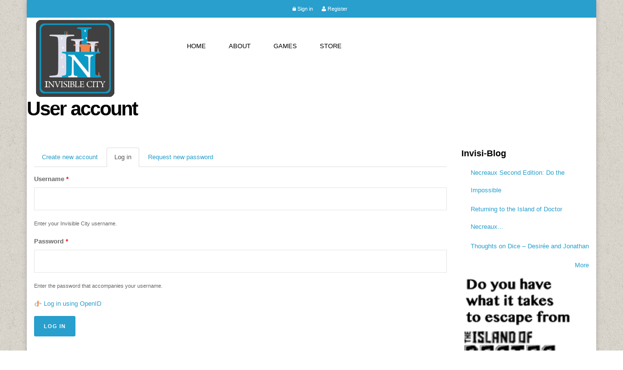

--- FILE ---
content_type: text/html; charset=utf-8
request_url: https://invisible-city.com/user/login?destination=node/165%23comment-form
body_size: 6037
content:
<!DOCTYPE html>
<html>
  <head>
    <meta name="viewport" content="width=device-width, initial-scale=1.0, minimum-scale=1">
		<meta http-equiv="Content-Type" content="text/html; charset=utf-8" />
<meta name="generator" content="Drupal 7 (https://www.drupal.org)" />
<link rel="canonical" href="https://invisible-city.com/user/login" />
<link rel="shortlink" href="https://invisible-city.com/user/login" />
<meta property="og:site_name" content="Invisible City" />
<meta property="og:type" content="article" />
<meta property="og:url" content="https://invisible-city.com/user/login" />
<meta property="og:title" content="User account" />
<meta name="twitter:card" content="summary" />
<meta name="twitter:url" content="https://invisible-city.com/user/login" />
<meta name="twitter:title" content="User account" />
<meta itemprop="name" content="User account" />
<meta name="dcterms.title" content="User account" />
<meta name="dcterms.type" content="Text" />
<meta name="dcterms.format" content="text/html" />
<meta name="dcterms.identifier" content="https://invisible-city.com/user/login" />
<link rel="shortcut icon" href="http://stonesoupentertainments.com/misc/favicon.ico" type="image/vnd.microsoft.icon" />
		<title>User account | Invisible City</title>
		<style type="text/css" media="all">
@import url("https://invisible-city.com/modules/system/system.base.css?ppesul");
@import url("https://invisible-city.com/modules/system/system.menus.css?ppesul");
@import url("https://invisible-city.com/modules/system/system.messages.css?ppesul");
@import url("https://invisible-city.com/modules/system/system.theme.css?ppesul");
</style>
<style type="text/css" media="all">
@import url("https://invisible-city.com/modules/aggregator/aggregator.css?ppesul");
@import url("https://invisible-city.com/modules/comment/comment.css?ppesul");
@import url("https://invisible-city.com/sites/all/modules/date/date_api/date.css?ppesul");
@import url("https://invisible-city.com/sites/all/modules/date/date_popup/themes/datepicker.1.7.css?ppesul");
@import url("https://invisible-city.com/sites/all/modules/date/date_repeat_field/date_repeat_field.css?ppesul");
@import url("https://invisible-city.com/modules/field/theme/field.css?ppesul");
@import url("https://invisible-city.com/modules/node/node.css?ppesul");
@import url("https://invisible-city.com/modules/poll/poll.css?ppesul");
@import url("https://invisible-city.com/modules/search/search.css?ppesul");
@import url("https://invisible-city.com/modules/user/user.css?ppesul");
@import url("https://invisible-city.com/modules/forum/forum.css?ppesul");
@import url("https://invisible-city.com/sites/all/modules/views/css/views.css?ppesul");
@import url("https://invisible-city.com/sites/all/modules/ckeditor/css/ckeditor.css?ppesul");
</style>
<style type="text/css" media="all">
@import url("https://invisible-city.com/sites/all/modules/colorbox/styles/default/colorbox_style.css?ppesul");
@import url("https://invisible-city.com/sites/all/modules/ctools/css/ctools.css?ppesul");
@import url("https://invisible-city.com/sites/all/modules/dlike/dlike.css?ppesul");
@import url("https://invisible-city.com/sites/all/modules/lightbox2/css/lightbox.css?ppesul");
@import url("https://invisible-city.com/sites/all/modules/likedislike/templates/likedislike.css?ppesul");
@import url("https://invisible-city.com/sites/all/modules/panels/css/panels.css?ppesul");
</style>
<style type="text/css" media="screen and (min-width: 992px)">
@import url("https://invisible-city.com/sites/all/modules/drupalexp/modules/dexp_menu/css/dexp-menu.css?ppesul");
</style>
<style type="text/css" media="screen and (max-width: 991px)">
@import url("https://invisible-city.com/sites/all/modules/drupalexp/modules/dexp_menu/css/dexp-mobile-menu.css?ppesul");
</style>
<style type="text/css" media="all">
@import url("https://invisible-city.com/modules/openid/openid.css?ppesul");
@import url("https://invisible-city.com/sites/all/modules/drupalexp/modules/dexp_animation/css/animate.css?ppesul");
@import url("https://invisible-city.com/sites/all/modules/drupalexp/modules/dexp_widget/css/flickr.css?ppesul");
@import url("https://invisible-city.com/sites/all/themes/drupalexp/assets/css/drupalexp.css?ppesul");
@import url("https://invisible-city.com/sites/all/themes/drupalexp/vendor/bootstrap/css/bootstrap.min.css?ppesul");
@import url("https://invisible-city.com/sites/all/themes/drupalexp/vendor/font-awesome/css/font-awesome.min.css?ppesul");
@import url("https://invisible-city.com/sites/all/themes/drupalexp/assets/css/drupalexp-rtl.css?ppesul");
@import url("https://invisible-city.com/sites/all/themes/splash/assets/css/style-blue.css?ppesul");
</style>
<style type="text/css" media="all">
@import url("https://invisible-city.com/sites/all/themes/splash/assets/css/fontello.css?ppesul");
@import url("https://invisible-city.com/sites/all/themes/splash/assets/css/gizmo.css?ppesul");
@import url("https://invisible-city.com/sites/all/themes/splash/assets/css/picons.css?ppesul");
@import url("https://invisible-city.com/sites/all/themes/splash/assets/css/jquery.fancybox.css?ppesul");
</style>
		<script type="text/javascript" src="https://invisible-city.com/sites/all/modules/jquery_update/replace/jquery/1.10/jquery.min.js?v=1.10.2"></script>
<script type="text/javascript" src="https://invisible-city.com/misc/jquery.once.js?v=1.2"></script>
<script type="text/javascript" src="https://invisible-city.com/misc/drupal.js?ppesul"></script>
<script type="text/javascript" src="https://invisible-city.com/sites/all/modules/jquery_update/replace/ui/external/jquery.cookie.js?v=67fb34f6a866c40d0570"></script>
<script type="text/javascript" src="https://invisible-city.com/sites/all/modules/jquery_update/replace/jquery.form/4/jquery.form.min.js?v=4.2.1"></script>
<script type="text/javascript" src="https://invisible-city.com/misc/form.js?v=7.63"></script>
<script type="text/javascript" src="https://invisible-city.com/misc/ajax.js?v=7.63"></script>
<script type="text/javascript" src="https://invisible-city.com/sites/all/modules/jquery_update/js/jquery_update.js?v=0.0.1"></script>
<script type="text/javascript" src="https://invisible-city.com/sites/all/modules/admin_menu/admin_devel/admin_devel.js?ppesul"></script>
<script type="text/javascript" src="https://invisible-city.com/sites/all/libraries/colorbox/jquery.colorbox.js?ppesul"></script>
<script type="text/javascript" src="https://invisible-city.com/sites/all/modules/colorbox/js/colorbox.js?ppesul"></script>
<script type="text/javascript" src="https://invisible-city.com/sites/all/modules/colorbox/styles/default/colorbox_style.js?ppesul"></script>
<script type="text/javascript" src="https://invisible-city.com/sites/all/modules/colorbox/js/colorbox_load.js?ppesul"></script>
<script type="text/javascript" src="https://invisible-city.com/sites/all/modules/colorbox/js/colorbox_inline.js?ppesul"></script>
<script type="text/javascript" src="https://invisible-city.com/sites/all/modules/dlike/dlike.js?ppesul"></script>
<script type="text/javascript" src="https://invisible-city.com/sites/all/modules/lightbox2/js/lightbox.js?ppesul"></script>
<script type="text/javascript" src="https://invisible-city.com/sites/all/modules/likedislike/likedislike.js?ppesul"></script>
<script type="text/javascript">
<!--//--><![CDATA[//><!--
var base_path = '/'; var module_path = 'sites/all/modules/likedislike';
//--><!]]>
</script>
<script type="text/javascript" src="https://invisible-city.com/sites/all/modules/drupalexp/modules/dexp_menu/js/dexp-menu.js?ppesul"></script>
<script type="text/javascript" src="https://invisible-city.com/sites/all/modules/captcha/captcha.js?ppesul"></script>
<script type="text/javascript" src="https://invisible-city.com/misc/progress.js?v=7.63"></script>
<script type="text/javascript" src="https://invisible-city.com/sites/all/modules/drupalexp/modules/dexp_shortcodes/asset/js/dexp_shortcode_bxslider.js?ppesul"></script>
<script type="text/javascript" src="https://invisible-city.com/sites/all/themes/drupalexp/assets/js/drupalexp-sticky.js?ppesul"></script>
<script type="text/javascript" src="https://invisible-city.com/sites/all/themes/drupalexp/vendor/bootstrap/js/bootstrap.min.js?ppesul"></script>
<script type="text/javascript" src="https://invisible-city.com/sites/all/modules/form_placeholder/form_placeholder.js?ppesul"></script>
<script type="text/javascript" src="https://invisible-city.com/modules/openid/openid.js?ppesul"></script>
<script type="text/javascript" src="https://invisible-city.com/sites/all/modules/drupalexp/modules/dexp_animation/js/dexp_animation.js?ppesul"></script>
<script type="text/javascript" src="https://invisible-city.com/sites/all/libraries/appear/jquery.appear.js?ppesul"></script>
<script type="text/javascript" src="https://invisible-city.com/sites/all/themes/drupalexp/assets/js/smoothscroll.js?ppesul"></script>
<script type="text/javascript" src="https://invisible-city.com/sites/all/themes/drupalexp/assets/js/drupalexp-custompadding.js?ppesul"></script>
<script type="text/javascript" src="https://invisible-city.com/sites/all/themes/splash/assets/js/splash.js?ppesul"></script>
<script type="text/javascript" src="https://invisible-city.com/sites/all/themes/splash/assets/js/jquery.fancybox.pack.js?ppesul"></script>
<script type="text/javascript">
<!--//--><![CDATA[//><!--
jQuery.extend(Drupal.settings, {"basePath":"\/","pathPrefix":"","ajaxPageState":{"theme":"splash","theme_token":"ZOo8BK1MM3wvyjjO5iJ_kSMIdeMfYWtXoFfS5xo6haY","jquery_version":"1.10","js":{"sites\/all\/modules\/jquery_update\/replace\/jquery\/1.10\/jquery.min.js":1,"misc\/jquery.once.js":1,"misc\/drupal.js":1,"sites\/all\/modules\/jquery_update\/replace\/ui\/external\/jquery.cookie.js":1,"sites\/all\/modules\/jquery_update\/replace\/jquery.form\/4\/jquery.form.min.js":1,"misc\/form.js":1,"misc\/ajax.js":1,"sites\/all\/modules\/jquery_update\/js\/jquery_update.js":1,"sites\/all\/modules\/admin_menu\/admin_devel\/admin_devel.js":1,"sites\/all\/libraries\/colorbox\/jquery.colorbox.js":1,"sites\/all\/modules\/colorbox\/js\/colorbox.js":1,"sites\/all\/modules\/colorbox\/styles\/default\/colorbox_style.js":1,"sites\/all\/modules\/colorbox\/js\/colorbox_load.js":1,"sites\/all\/modules\/colorbox\/js\/colorbox_inline.js":1,"sites\/all\/modules\/dlike\/dlike.js":1,"sites\/all\/modules\/lightbox2\/js\/lightbox.js":1,"sites\/all\/modules\/likedislike\/likedislike.js":1,"0":1,"sites\/all\/modules\/drupalexp\/modules\/dexp_menu\/js\/dexp-menu.js":1,"sites\/all\/modules\/captcha\/captcha.js":1,"misc\/progress.js":1,"sites\/all\/modules\/drupalexp\/modules\/dexp_shortcodes\/asset\/js\/dexp_shortcode_bxslider.js":1,"sites\/all\/themes\/drupalexp\/assets\/js\/drupalexp-sticky.js":1,"sites\/all\/themes\/drupalexp\/vendor\/bootstrap\/js\/bootstrap.min.js":1,"sites\/all\/modules\/form_placeholder\/form_placeholder.js":1,"modules\/openid\/openid.js":1,"sites\/all\/modules\/drupalexp\/modules\/dexp_animation\/js\/dexp_animation.js":1,"sites\/all\/libraries\/appear\/jquery.appear.js":1,"sites\/all\/themes\/drupalexp\/assets\/js\/smoothscroll.js":1,"sites\/all\/themes\/drupalexp\/assets\/js\/drupalexp-custompadding.js":1,"sites\/all\/themes\/splash\/assets\/js\/splash.js":1,"sites\/all\/themes\/splash\/assets\/js\/jquery.fancybox.pack.js":1},"css":{"modules\/system\/system.base.css":1,"modules\/system\/system.menus.css":1,"modules\/system\/system.messages.css":1,"modules\/system\/system.theme.css":1,"modules\/aggregator\/aggregator.css":1,"modules\/comment\/comment.css":1,"sites\/all\/modules\/date\/date_api\/date.css":1,"sites\/all\/modules\/date\/date_popup\/themes\/datepicker.1.7.css":1,"sites\/all\/modules\/date\/date_repeat_field\/date_repeat_field.css":1,"modules\/field\/theme\/field.css":1,"modules\/node\/node.css":1,"modules\/poll\/poll.css":1,"modules\/search\/search.css":1,"modules\/user\/user.css":1,"modules\/forum\/forum.css":1,"sites\/all\/modules\/views\/css\/views.css":1,"sites\/all\/modules\/ckeditor\/css\/ckeditor.css":1,"sites\/all\/modules\/colorbox\/styles\/default\/colorbox_style.css":1,"sites\/all\/modules\/ctools\/css\/ctools.css":1,"sites\/all\/modules\/dlike\/dlike.css":1,"sites\/all\/modules\/lightbox2\/css\/lightbox.css":1,"sites\/all\/modules\/likedislike\/templates\/likedislike.css":1,"sites\/all\/modules\/panels\/css\/panels.css":1,"sites\/all\/modules\/drupalexp\/modules\/dexp_menu\/css\/dexp-menu.css":1,"sites\/all\/modules\/drupalexp\/modules\/dexp_menu\/css\/dexp-mobile-menu.css":1,"modules\/openid\/openid.css":1,"sites\/all\/modules\/drupalexp\/modules\/dexp_animation\/css\/animate.css":1,"sites\/all\/modules\/drupalexp\/modules\/dexp_widget\/css\/flickr.css":1,"sites\/all\/themes\/drupalexp\/assets\/css\/drupalexp.css":1,"sites\/all\/themes\/drupalexp\/vendor\/bootstrap\/css\/bootstrap.min.css":1,"sites\/all\/themes\/drupalexp\/vendor\/font-awesome\/css\/font-awesome.min.css":1,"sites\/all\/themes\/drupalexp\/assets\/css\/drupalexp-rtl.css":1,"sites\/all\/themes\/splash\/assets\/css\/style-blue.css":1,"sites\/all\/themes\/splash\/assets\/css\/fontello.css":1,"sites\/all\/themes\/splash\/assets\/css\/gizmo.css":1,"sites\/all\/themes\/splash\/assets\/css\/picons.css":1,"sites\/all\/themes\/splash\/assets\/css\/jquery.fancybox.css":1}},"colorbox":{"opacity":"0.85","current":"{current} of {total}","previous":"\u00ab Prev","next":"Next \u00bb","close":"Close","maxWidth":"98%","maxHeight":"98%","fixed":true,"mobiledetect":true,"mobiledevicewidth":"480px"},"lightbox2":{"rtl":0,"file_path":"\/(\\w\\w\/)public:\/","default_image":"\/sites\/all\/modules\/lightbox2\/images\/brokenimage.jpg","border_size":10,"font_color":"000","box_color":"fff","top_position":"","overlay_opacity":"0.8","overlay_color":"000","disable_close_click":true,"resize_sequence":0,"resize_speed":400,"fade_in_speed":400,"slide_down_speed":600,"use_alt_layout":false,"disable_resize":false,"disable_zoom":false,"force_show_nav":false,"show_caption":true,"loop_items":false,"node_link_text":"View Image Details","node_link_target":false,"image_count":"Image !current of !total","video_count":"Video !current of !total","page_count":"Page !current of !total","lite_press_x_close":"press \u003Ca href=\u0022#\u0022 onclick=\u0022hideLightbox(); return FALSE;\u0022\u003E\u003Ckbd\u003Ex\u003C\/kbd\u003E\u003C\/a\u003E to close","download_link_text":"","enable_login":false,"enable_contact":false,"keys_close":"c x 27","keys_previous":"p 37","keys_next":"n 39","keys_zoom":"z","keys_play_pause":"32","display_image_size":"original","image_node_sizes":"()","trigger_lightbox_classes":"","trigger_lightbox_group_classes":"","trigger_slideshow_classes":"","trigger_lightframe_classes":"","trigger_lightframe_group_classes":"","custom_class_handler":0,"custom_trigger_classes":"","disable_for_gallery_lists":true,"disable_for_acidfree_gallery_lists":true,"enable_acidfree_videos":true,"slideshow_interval":5000,"slideshow_automatic_start":true,"slideshow_automatic_exit":true,"show_play_pause":true,"pause_on_next_click":false,"pause_on_previous_click":true,"loop_slides":false,"iframe_width":600,"iframe_height":400,"iframe_border":1,"enable_video":false,"useragent":"Mozilla\/5.0 (Macintosh; Intel Mac OS X 10_15_7) AppleWebKit\/537.36 (KHTML, like Gecko) Chrome\/131.0.0.0 Safari\/537.36; ClaudeBot\/1.0; +claudebot@anthropic.com)"},"ajax":{"edit-submit--2":{"callback":"_bootstrap_config_ajax_callback","wrapper":"ajax-user-login-block-wrapper","event":"click","url":"\/system\/ajax","submit":{"_triggering_element_name":"op","_triggering_element_value":"Log in"}}},"urlIsAjaxTrusted":{"\/system\/ajax":true,"\/user\/login?destination=node\/165%23comment-form":true},"form_placeholder":{"fallback_support":false,"include":"","exclude":"","required_indicator":"append"},"drupalexp":{"key":"Blue","base_color":"#289fcd","text_color":"#666666","link_color":"#289fcd","link_hover_color":"#289fcd","heading_color":"#2D3237"}});
//--><!]]>
</script>
	</head>
	<body class="html not-front not-logged-in no-sidebars page-user page-user-login i18n-en ltr boxed bg6 header-color preset-blue" >
		<div id="skip-link">
		<a href="#main-content" class="element-invisible element-focusable">Skip to main content</a>
		</div>
				<div class="dexp-body-inner default"><section  class="dexp-section" id="section-top">
	<div class="container">
		<div class="row">
			  <div class="region region-top-right col-xs-12 col-sm-7 col-md-7 col-lg-7">
    
<div id="block-dexp-popup-login-bootstrap-login" class="block block-dexp-popup-login">
  <div class="inner"></div>
        
  <div  class="content">
    <ul class="nav pull-right"><li class="dropdown"><a class="dropdown-toggle" href="#" data-toggle="dropdown"><i class="fa fa-lock"></i> Sign in</a><div class="dropdown-menu embedded-form"><div id="ajax-user-login-block-wrapper"><form action="/user/login?destination=node/165%23comment-form" method="post" id="user-login-form" accept-charset="UTF-8"><div><div class="form-item form-type-textfield form-item-openid-identifier">
  <label for="edit-openid-identifier--2">Log in using OpenID </label>
 <input type="text" id="edit-openid-identifier--2" name="openid_identifier" value="" size="15" maxlength="255" class="form-text" />
<div class="description"><a href="http://openid.net/">What is OpenID?</a></div>
</div>
<div class="form-item form-type-textfield form-item-name">
  <label for="edit-name--2">Username <span class="form-required" title="This field is required.">*</span></label>
 <input type="text" id="edit-name--2" name="name" value="" size="15" maxlength="60" class="form-text required" />
</div>
<div class="form-item form-type-password form-item-pass">
  <label for="edit-pass--2">Password <span class="form-required" title="This field is required.">*</span></label>
 <input type="password" id="edit-pass--2" name="pass" size="15" maxlength="128" class="form-text required" /> <span class="field-suffix"><a href="/user/password" class="forgot-password dtooltip" data-toggle="tooltip" data-original-title="Request new password" data-placement="bottom" data-container="body"><span class="fa fa-question-circle"></span></a></span>
</div>
<input type="hidden" name="form_build_id" value="form-uCU_u8LKK1taqC-MJha0c7wZESBvAVA5t6nrON6Uffs" />
<input type="hidden" name="form_id" value="user_login_block" />
<input type="hidden" name="openid.return_to" value="https://invisible-city.com/openid/authenticate?destination=node/165%23comment-form" />
<div class="item-list"><ul class="openid-links"><li class="openid-link first"><a href="#openid-login">Log in using OpenID</a></li>
<li class="user-link last"><a href="#">Cancel OpenID login</a></li>
</ul></div><input type="hidden" name="captcha_sid" value="10986901" />
<input type="hidden" name="captcha_token" value="15a29c29c9e7f39b2f97f61bc0a99ec0" />
<div class="form-actions form-wrapper" id="edit-actions--2"><input class="btn btn-primary form-submit" type="submit" id="edit-submit--2" name="op" value="Log in" /></div></div></form></div></div></li><li class="dropdown"><a class="dropdown-toggle" href="#" data-toggle="dropdown"><i class="fa fa-user"></i> Register</a><div class="dropdown-menu embedded-form"><form class="user-info-from-cookie" enctype="multipart/form-data" action="/user/login?destination=node/165%23comment-form" method="post" id="user-register-form" accept-charset="UTF-8"><div><div id="edit-account" class="form-wrapper"><div class="form-item form-type-textfield form-item-name">
  <label for="edit-name--3">Username <span class="form-required" title="This field is required.">*</span></label>
 <input class="username form-text required" type="text" id="edit-name--3" name="name" value="" size="60" maxlength="60" />
<div class="description">Spaces are allowed; punctuation is not allowed except for periods, hyphens, apostrophes, and underscores.</div>
</div>
<div class="form-item form-type-textfield form-item-mail">
  <label for="edit-mail">E-mail address <span class="form-required" title="This field is required.">*</span></label>
 <input type="text" id="edit-mail" name="mail" value="" size="60" maxlength="254" class="form-text required" />
<div class="description">A valid e-mail address. All e-mails from the system will be sent to this address. The e-mail address is not made public and will only be used if you wish to receive a new password or wish to receive certain news or notifications by e-mail.</div>
</div>
<input type="hidden" name="timezone" value="America/Winnipeg" />
</div><fieldset class="form-wrapper" id="edit-profile-main"><legend><span class="fieldset-legend">Main profile</span></legend><div class="fieldset-wrapper"></div></fieldset>
<input type="hidden" name="form_build_id" value="form-3qMCbJ3QN5qZL2EmHL6xy-SQstkSvnJv7EvefLicb5Y" />
<input type="hidden" name="form_id" value="user_register_form" />
<input type="hidden" name="captcha_sid" value="10986902" />
<input type="hidden" name="captcha_token" value="9165acb5e9c18065d41fb8e42dfff5db" />
<div class="form-actions form-wrapper" id="edit-actions--3"><input class="btn btn-primary form-submit" type="submit" id="edit-submit--3" name="op" value="Create new account" /></div></div></form></div></li></ul>  </div>
</div>
  </div>
		</div>
	</div>
</section><section  class="dexp-section dexp-sticky" id="section-header">
	<div class="container">
		<div class="row">
			<div class="col-xs-10 col-sm-3 col-md-3 col-lg-3"><a href="/" class="site-logo"><img src="https://invisible-city.com/sites/default/files/square_logo_w_border2015-09.jpg" alt=""/></a></div>    <div class="region region-navigation col-xs-12 col-sm-8 col-md-8 col-lg-8">
  
<div id="block-dexp-menu-dexp-menu-block-1" class="block block-dexp-menu dexp-animate" data-animate="fadeIn">
  <div class="inner"></div>
        
  <div  class="content">
    <a data-target="#dexp-dropdown" href="#" class="hidden-lg hidden-md btn btn-inverse dexp-menu-toggler">
	<i class="fa fa-bars"></i>
</a>
<div id="dexp-dropdown" class="dexp-menu dexp-dropdown">
<ul class="menu"><li class="first leaf"><a href="/">Home</a></li>
<li class="leaf"><a href="http://invisible-city.com/?q=content/about-us" title="">About</a></li>
<li class="expanded"><a href="http://invisible-city.com/play" title="">Games</a><ul class="menu"><li class="first last leaf"><a href="http://invisible-city.com/play" title="">Free Print And Play</a></li>
</ul></li>
<li class="last leaf"><a href="/products-fullwidth" title="">Store</a></li>
</ul></div>  </div>
</div>
  </div>
		</div>
	</div>
</section><section  class="dexp-section" id="section-slider">
	<div class="dexp-container">
		<div class="row">
			  <div class="region region-slider col-xs-12 col-sm-12 col-md-12 col-lg-12">
    
<div id="block-dexp-page-elements-dexp-page-elements-page-title" class="block block-dexp-page-elements">
  <div class="inner"></div>
        
  <div  class="content">
    <div class="page_title_no_sub"><h1 class="page_title">User account</h1></div>  </div>
</div>
  </div>
		</div>
	</div>
</section><section  class="dexp-section" id="section-main-content">
	<div class="container">
		<div class="row">
			<div class="region region-content col-xs-9 col-sm-9 col-md-9 col-lg-9">
<div class="tabs"><ul class="nav nav-tabs"><li><a href="/user/register">Create new account</a></li>
<li class="active"><a href="/user" class="active">Log in<span class="element-invisible">(active tab)</span></a></li>
<li><a href="/user/password">Request new password</a></li>
</ul></div>
<div id="block-system-main" class="block block-system">
  <div class="inner"></div>
        
  <div  class="content">
    <form action="/user/login?destination=node/165%23comment-form" method="post" id="user-login" accept-charset="UTF-8"><div><div class="form-item form-type-textfield form-item-openid-identifier">
  <label for="edit-openid-identifier">Log in using OpenID </label>
 <input type="text" id="edit-openid-identifier" name="openid_identifier" value="" size="60" maxlength="255" class="form-text" />
<div class="description"><a href="http://openid.net/">What is OpenID?</a></div>
</div>
<div class="form-item form-type-textfield form-item-name">
  <label for="edit-name">Username <span class="form-required" title="This field is required.">*</span></label>
 <input type="text" id="edit-name" name="name" value="" size="60" maxlength="60" class="form-text required" />
<div class="description">Enter your Invisible City username.</div>
</div>
<div class="form-item form-type-password form-item-pass">
  <label for="edit-pass">Password <span class="form-required" title="This field is required.">*</span></label>
 <input type="password" id="edit-pass" name="pass" size="60" maxlength="128" class="form-text required" />
<div class="description">Enter the password that accompanies your username.</div>
</div>
<input type="hidden" name="form_build_id" value="form-pe3_VGFGe6Gh1uAHlh-qpFPrVdODstlGU0LB9wPm8M0" />
<input type="hidden" name="form_id" value="user_login" />
<input type="hidden" name="openid.return_to" value="https://invisible-city.com/openid/authenticate?destination=node/165%23comment-form" />
<div class="item-list"><ul class="openid-links"><li class="openid-link first"><a href="#openid-login">Log in using OpenID</a></li>
<li class="user-link last"><a href="#">Cancel OpenID login</a></li>
</ul></div><input type="hidden" name="captcha_sid" value="10986900" />
<input type="hidden" name="captcha_token" value="755edbab6f3f3c20595b292f113d68a3" />
<div class="form-actions form-wrapper" id="edit-actions"><input class="btn btn-primary form-submit" type="submit" id="edit-submit" name="op" value="Log in" /></div></div></form>  </div>
</div>
</div>
  <div class="region region-right-sidebar col-xs-3 col-sm-3 col-md-3 col-lg-3">
    
<div id="block-blog-recent" class="block block-blog dexp-animate" data-animate="slideInRight">
  <div class="inner"></div>
          <h3 class="block-title  no-subtitle">Invisi-Blog</h3>
    
  <div  class="content">
    <div class="item-list"><ul><li class="first"><a href="/content/necreaux-second-edition-do-impossible">Necreaux Second Edition: Do the Impossible</a></li>
<li><a href="/content/returning-island-doctor-necreaux">Returning to the Island of Doctor Necreaux...</a></li>
<li class="last"><a href="/content/thoughts-dice-%E2%80%93-desir%C3%A9e-and-jonathan">Thoughts on Dice – Desirée and Jonathan</a></li>
</ul></div><div class="more-link"><a href="/blog" title="Read the latest blog entries.">More</a></div>  </div>
</div>

<div id="block-block-3" class="block block-block dexp-animate" data-animate="fadeInUp">
  <div class="inner"></div>
        
  <div  class="content">
    <p><a href="http://invisible-city.com.com/necreaux"><img alt="" src="/sites/default/files/necreaux-2017-06-27-vertical.png" style="max-width:250px; width:100%" width="160" height="600" /></a></p>
  </div>
</div>
  </div>
		</div>
	</div>
</section></div><!--page rendered by drupalexp drupal theme framework-->			</body>
</html>


--- FILE ---
content_type: text/css
request_url: https://invisible-city.com/sites/all/modules/drupalexp/modules/dexp_menu/css/dexp-menu.css?ppesul
body_size: 347
content:
.dexp-dropdown > ul{
	margin: 0;
	padding: 0;
}
.dexp-dropdown > ul li{
	display: inline-block;
	position: relative;
}
.dexp-dropdown > ul ul{
	min-width: 200px;
	position: absolute;
	margin: 30px 0 0 0;
	padding: 0;
  opacity: 0;
	/*display: none;*/
  height: 0;
  overflow: hidden;
  /*left: -10000px;*/
	z-index: 0;
  -webkit-transition: margin 0.1s linear;
  -moz-transition: margin 0.1s linear;
  -ms-transition: margin 0.1s linear;
  -o-transition: margin 0.1s linear;
  transition: margin 0.1s linear;
}
/*
.dexp-dropdown > ul > ul{
  left: -10000px;
}
.dexp-dropdown > ul > li:hover > ul{
  left: 0px;
}
*/
.dexp-dropdown > ul ul li{
	width: 100%;
	display: inline-block;
}
.dexp-dropdown > ul ul ul{
	top: 0;
	left: 99%;
}
.dexp-dropdown ul li:hover > ul{
  z-index: 1001;
	height: auto;
  opacity: 1;
  overflow: visible;
  /*display: block;*/
  /*left: 0;*/
  margin-top: 0;
}
.dexp-dropdown > ul ul ul.back{
	top: 0;
	left: -100%;
}

--- FILE ---
content_type: text/css
request_url: https://invisible-city.com/sites/all/modules/likedislike/templates/likedislike.css?ppesul
body_size: 119
content:
.like-container-entity-node {
  float: left;
  margin-right: 2em;
}
.like-container-entity-node > div {
  display: inline;
}
.dislike-container-entity-node {
  float: left;
}
.dislike-container-entity-node > div {
  display: inline;
}


--- FILE ---
content_type: text/css
request_url: https://invisible-city.com/sites/all/modules/drupalexp/modules/dexp_widget/css/flickr.css?ppesul
body_size: 447
content:
/* Flickr Feeds */
.flickr-widget a {
    float:left;
    margin-bottom:1px;
    margin-right:1px;
}
.flickr-widget a img {
	display: block;
	filter: url("data:image/svg+xml;utf8,<svg xmlns=\'http://www.w3.org/2000/svg\'><filter id=\'grayscale\'><feColorMatrix type=\'matrix\' values=\'0.3333 0.3333 0.3333 0 0 0.3333 0.3333 0.3333 0 0 0.3333 0.3333 0.3333 0 0 0 0 0 1 0\'/></filter></svg>#grayscale"); /* Firefox 10+ */
	filter: gray; /* IE6-9 */
	-webkit-filter: grayscale(100%); /* Chrome 19+ & Safari 6+ */
    -webkit-transition: all .6s ease; /* Fade to color for Chrome and Safari */
	-webkit-backface-visibility: hidden; /* Fix for transition flickering */
	opacity: 0.7;
}
.flickr-widget a:hover img {
	opacity: 1;
	filter: none;
	-webkit-filter: grayscale(0%);
}
.flickr-widget img {
	display: block;
	width: 70px;
	height: 70px;
}


--- FILE ---
content_type: text/css
request_url: https://invisible-city.com/sites/all/themes/drupalexp/assets/css/drupalexp.css?ppesul
body_size: 182
content:
.dexp-body-inner{
	clear: both;
	overflow: hidden;
	/*overflow-y: auto;*/
	position: relative;
  height: 100%;
}
.dexp-sticky.fixed{
	position: fixed;
	width:100%;
	top:0;
	z-index:501;
}
.tp-bannertimer,.tp-bullets{
  z-index:500;
}

--- FILE ---
content_type: text/css
request_url: https://invisible-city.com/sites/all/themes/drupalexp/assets/css/drupalexp-rtl.css?ppesul
body_size: 298
content:
body.rtl{
  direction: rtl;
}
body.rtl #admin-menu{
  direction: ltr;
}
body.rtl .col-xs-1,
body.rtl .col-xs-2,
body.rtl .col-xs-3,
body.rtl .col-xs-4,
body.rtl .col-xs-5,
body.rtl .col-xs-6,
body.rtl .col-xs-7,
body.rtl .col-xs-8,
body.rtl .col-xs-9,
body.rtl .col-xs-10,
body.rtl .col-xs-11,
body.rtl .col-xs-12,
body.rtl .col-sm-1,
body.rtl .col-sm-2,
body.rtl .col-sm-3,
body.rtl .col-sm-4,
body.rtl .col-sm-5,
body.rtl .col-sm-6,
body.rtl .col-sm-7,
body.rtl .col-sm-8,
body.rtl .col-sm-9,
body.rtl .col-sm-10,
body.rtl .col-sm-11,
body.rtl .col-sm-12,
body.rtl .col-md-1,
body.rtl .col-md-2,
body.rtl .col-md-3,
body.rtl .col-md-4,
body.rtl .col-md-5,
body.rtl .col-md-6,
body.rtl .col-md-7,
body.rtl .col-md-8,
body.rtl .col-md-9,
body.rtl .col-md-10,
body.rtl .col-md-11,
body.rtl .col-md-12,
body.rtl .col-lg-1,
body.rtl .col-lg-2,
body.rtl .col-lg-3,
body.rtl .col-lg-4,
body.rtl .col-lg-5,
body.rtl .col-lg-6,
body.rtl .col-lg-7,
body.rtl .col-lg-8,
body.rtl .col-lg-9,
body.rtl .col-lg-10,
body.rtl .col-lg-11,
body.rtl .col-lg-12{
  float: right;
}
body.rtl .bx-wrapper .bx-viewport{
  direction: ltr;
}
body.rtl .bx-wrapper .bx-viewport .bxslider-item {
  direction: rtl;
}
body.rtl .pull-right {
    float: left !important;
}
body.rtl .pull-letf {
    float: right !important;
}

--- FILE ---
content_type: text/css
request_url: https://invisible-city.com/sites/all/themes/splash/assets/css/style-blue.css?ppesul
body_size: 16016
content:
@import url(http://fonts.googleapis.com/css?family=Open+Sans:400,300,600,700,800);
body {
  color: #666666;
}
a:not(.btn) {
  color: #289fcd;
}
a:not(.btn):hover {
  color: #289fcd;
}
h1,
h2,
h3,
h4,
h5,
h6 {
  color: #2D3237;
}
body,
li,
address {
  line-height: 24px;
}
#admin-menu li {
  line-height: 1.4em;
}
p {
  margin: 0 0 15px;
}
img {
  height: auto;
  max-width: 100%;
}
a:hover {
  text-decoration: none;
}
hr {
  border: none;
  border-bottom: 1px solid #e5e5e5;
  padding-bottom: 30px;
  margin-bottom: 60px;
}
hr:after {
  font-family: 'fontello';
  content: "\f303";
  color: #e5e5e5;
  position: relative;
  font-size: 18px;
  top: 19px;
  left: 49%;
}
select,
textarea,
input[type="text"],
input[type="password"] {
  background: none repeat scroll 0 0 rgba(0,0,0,0);
  border: 1px solid #e5e5e5 !important;
  border-radius: 0;
  box-shadow: none;
  color: #999;
  display: inline-block;
  font-size: 14px;
  line-height: 25px;
  margin-bottom: 15px;
  padding: 10px;
  resize: none;
  transition: all 0.3s ease 0s;
  vertical-align: middle;
}
input,
select,
textarea,
.uneditable-input {
  width: 100%;
}
input,
button,
select,
textarea {
  font-family: 'Open Sans', sans-serif;
  font-size: 13px;
  font-weight: 300;
}
textarea:focus,
input[type="text"]:focus,
input[type="password"]:focus {
  border: 1px solid #ccc;
  background: none;
  -webkit-box-shadow: none;
  -moz-box-shadow: none;
  box-shadow: none;
}
textarea {
  height: 100%;
  padding: 5px 10px;
  margin-bottom: 15px;
  min-height: 150px;
  resize: vertical;
}
.form-submit {
  -webkit-font-smoothing: antialiased;
  -webkit-text-size-adjust: 100%;
  width: auto;
}
.sep60 {
  height: 60px;
  width: 100%;
}
.l-pad30 {
  padding-left: 30px;
}
.t-pad40 {
  padding-top: 40px;
}
tbody {
  border-top: 0 none;
}
.pagination li.pager-current a {
  background-color: #289fcd;
  color: #FFF;
}
.pagination a {
  color: #b9bec3;
  margin-right: 5px;
}
#section-top {
  border-bottom: solid 1px #eceef0;
  line-height: 35px;
}
#section-top #block-locale-language {
  float: right;
}
#section-top #block-locale-language ul {
  margin: 0;
  padding: 0px 6px;
  border-left: solid 1px #eceef0;
  border-right: solid 1px #eceef0;
}
#section-top #block-locale-language ul li {
  display: inline-block;
}
#section-top #block-views-simple-shopping-cart-block {
  float: right;
  padding-left: 7px;
  padding-right: 7px;
}
#section-top #block-views-simple-shopping-cart-block a {
  font-size: 11px;
}
#section-top .hotline {
  font-size: 11px;
}
#section-top .hotline address {
  margin-bottom: 0;
}
#section-top .hotline address span {
  display: inline-block;
  line-height: 36px;
}
#section-top .hotline address i {
  color: #289fcd;
}
#section-top .hotline address a {
  color: #666;
}
#section-top .hotline address .phone {
  padding: 0 5px;
}
#section-top .hotline address .email {
  padding-left: 5px;
}
#section-top #block-dexp-popup-login-bootstrap-login {
  float: right;
}
#section-top ul {
  width: 100%;
  text-align: left;
}
#section-top .dropdown {
  float: left;
  border-right: 1px solid #eceef0;
}
#section-top .dropdown a {
  font-size: 11px;
  padding: 6px 9px;
  color: #666;
}
#section-top .dropdown a i {
  color: #289fcd;
}
#section-top .dropdown a:hover {
  background: none;
  color: #289fcd;
}
#section-top .dropdown-menu {
  width: 250px !important;
  padding: 10px;
}
#section-top .dropdown-menu .description {
  display: none;
}
#section-top .dropdown-menu .form-item {
  margin-top: 0;
}
#section-top .dropdown-menu .form-item input {
  line-height: 20px;
  padding: 5px;
  margin-bottom: 0;
  font-size: 12px;
}
#section-top .dropdown-menu .form-actions {
  margin-bottom: 0;
}
#section-top .dropdown-menu .form-actions .btn {
  margin-bottom: 0;
  padding: 8px 10px 8px;
}
#section-top #block-system-user-menu {
  float: right;
}
#section-top #block-system-user-menu .menu {
  margin: 0;
  width: 100%;
  text-align: left;
}
#section-top #block-system-user-menu .menu li {
  float: left;
  list-style: none;
  list-style-image: none;
  list-style-type: none;
  padding-top: 6px;
  padding-bottom: 4px;
  border-right: 1px solid #eceef0;
}
#section-top #block-system-user-menu .menu li a {
  color: #666;
  font-size: 11px;
}
#section-top #block-system-user-menu .menu li a:hover {
  color: #289fcd;
}
#section-top #block-system-user-menu .menu li.first a:before {
  content: "\f007";
  font-family: FontAwesome;
  font-style: normal;
  font-weight: normal;
  text-decoration: inherit;
  color: #289fcd;
  font-size: 11px;
  padding-right: 0.5em;
}
#section-top #block-system-user-menu .menu li.last a:before {
  content: "\f08b";
  font-family: FontAwesome;
  font-style: normal;
  font-weight: normal;
  text-decoration: inherit;
  color: #289fcd;
  font-size: 11px;
  padding-right: 0.5em;
}
.header-color #section-top {
  border-bottom: 0 none;
  background: #289fcd;
}
.header-color #section-top #block-locale-language ul {
  border-left: 0 none;
  border-right: 0 none;
}
.header-color #section-top #block-views-simple-shopping-cart-block {
  border-left: 0 none;
}
.header-color #section-top #block-views-simple-shopping-cart-block a {
  color: #FFF;
}
.header-color #section-top .hotline address span,
.header-color #section-top .hotline address i,
.header-color #section-top .hotline address a {
  color: #FFF;
}
.header-color #section-top .dropdown {
  border-right: none;
}
.header-color #section-top .dropdown a,
.header-color #section-top .dropdown i,
.header-color #section-top .dropdown a:hover,
.header-color #section-top .dropdown i:hover {
  color: #fff;
}
.header-color #section-top #block-system-user-menu .menu li {
  border-right: none;
}
.header-color #section-top #block-system-user-menu .menu a {
  color: #fff !important;
  font-size: 11px;
}
.header-color #section-top #block-system-user-menu .menu a:before {
  color: #fff !important;
}
.header-dark #section-top {
  border-bottom: 0 none;
  background: #000;
}
.header-dark #section-top #block-locale-language ul {
  border-left: 0 none;
  border-right: 0 none;
}
.header-dark #section-top #block-views-simple-shopping-cart-block {
  border-left: 0 none;
}
.header-dark #section-top #block-views-simple-shopping-cart-block a {
  color: #FFF;
}
.header-dark #section-top .hotline address span,
.header-dark #section-top .hotline address i,
.header-dark #section-top .hotline address a {
  color: #FFF;
}
.header-dark #section-top .dropdown {
  border-right: none;
}
.header-dark #section-top .dropdown a,
.header-dark #section-top .dropdown i,
.header-dark #section-top .dropdown a:hover,
.header-dark #section-top .dropdown i:hover {
  color: #fff;
}
.header-dark #section-top #block-system-user-menu .menu li {
  border-right: none;
}
.header-dark #section-top #block-system-user-menu .menu a {
  color: #fff !important;
}
.header-dark #section-top #block-system-user-menu .menu a:before {
  color: #fff !important;
}
@media (max-width: 767px) {
  #section-top {
    border-bottom: 0 none;
  }
  #section-top #block-locale-language ul {
    border-left: 0 none;
    border-right: 0 none;
  }
  #section-top #block-views-simple-shopping-cart-block {
    border-left: 0 none;
  }
  #section-top .hotline {
    text-align: right;
  }
}
body {
  font-family: 'Open Sans', sans-serif;
  font-size: 13px;
  font-weight: 400;
}
body.boxed .dexp-body-inner {
  max-width: 1170px;
  margin: 0 auto;
  box-shadow: 0 0 10px 0 rgba(0,0,0,0.2);
  background: #FFF;
}
body.boxed.bg1 {
  background: url("../images/bg/1.png") repeat scroll 0 0 rgba(0,0,0,0);
}
body.boxed.bg2 {
  background: url("../images/bg/2.png") repeat scroll 0 0 rgba(0,0,0,0);
}
body.boxed.bg3 {
  background: url("../images/bg/3.png") repeat scroll 0 0 rgba(0,0,0,0);
}
body.boxed.bg4 {
  background: url("../images/bg/4.png") repeat scroll 0 0 rgba(0,0,0,0);
}
body.boxed.bg5 {
  background: url("../images/bg/5.png") repeat scroll 0 0 rgba(0,0,0,0);
}
body.boxed.bg6 {
  background: url("../images/bg/6.png") repeat scroll 0 0 rgba(0,0,0,0);
}
body.boxed.bg7 {
  background: url("../images/bg/7.png") repeat scroll 0 0 rgba(0,0,0,0);
}
body.boxed.bg8 {
  background: url("../images/bg/8.png");
}
body:not(.header-color) #section-top,
body:not(.header-dark) #section-top {
  border-bottom: 1px solid #DDD;
}
.dark-wrapper {
  background-color: #F5F5F5;
}
.bg-gray {
  background-color: #f6f6f6;
}
.bg-white {
  background-color: #fff;
}
#section-main-content {
  padding-top: 50px;
}
#section-page-title .region-banner p {
  margin: 0;
}
.region-pagetitle {
  text-align: right;
  padding-top: 60px;
}
.region-pagetitle h1.page_title {
  font-size: 25px;
  padding-right: 13px;
  text-transform: uppercase;
}
.breadcrumb {
  color: #ccc;
}
.breadcrumb a {
  color: #ccc;
  font-family: Georgia, "Times New Roman", Times, serif;
  font-style: italic;
  padding: 0 5px;
}
body.ltr #section-bottom {
  background-image: url("../images/bg-footer.png");
  background-repeat: repeat-y;
  background-color: #f6f6f6;
  background-size: 100%;
}
body.ltr #section-bottom .region-bottom-first {
  background: #000000;
}
body.ltr #section-bottom .container {
  background-color: #f6f6f6;
}
body.rtl #section-bottom {
  background-image: url("../images/bg-footer-rtl.png");
  background-repeat: repeat-y;
  background-color: #f6f6f6;
  background-size: 100%;
}
body.rtl #section-bottom .region-bottom-first {
  background: #000000;
}
body.rtl #section-bottom .container {
  background-color: #f6f6f6;
}
#section-footer {
  background: none repeat scroll 0 0 #282828;
  border-top: 1px solid #252525;
  padding: 35px 0;
}
.region-bottom-second {
  padding-top: 40px;
}
.footer-social {
  border-top: solid 1px #e5e5e5;
}
.video-item {
  height: auto;
  left: 0;
  min-height: 100%;
  min-width: 100%;
  overflow: hidden;
  position: absolute;
  top: -10px;
  width: auto;
  z-index: 0;
}
.dexp-grid-items .dexp-grid-item {
  margin-bottom: 30px;
}
@media (max-width: 767px) {
  .grid-xs-2 .dexp-grid-item:nth-child(6n+1) {
    clear: left;
  }
  .grid-xs-3 .dexp-grid-item:nth-child(4n+1) {
    clear: left;
  }
  .grid-xs-4 .dexp-grid-item:nth-child(3n+1) {
    clear: left;
  }
  .grid-xs-6 .dexp-grid-item:nth-child(2n+1) {
    clear: left;
  }
}
@media (min-width: 768px) and (max-width: 991px) {
  .grid-sm-2 .dexp-grid-item:nth-child(6n+1) {
    clear: left;
  }
  .grid-sm-3 .dexp-grid-item:nth-child(4n+1) {
    clear: left;
  }
  .grid-sm-4 .dexp-grid-item:nth-child(3n+1) {
    clear: left;
  }
  .grid-sm-6 .dexp-grid-item:nth-child(2n+1) {
    clear: left;
  }
}
@media (min-width: 992px) and (max-width: 1199px) {
  .grid-md-2 .dexp-grid-item:nth-child(6n+1) {
    clear: left;
  }
  .grid-md-3 .dexp-grid-item:nth-child(4n+1) {
    clear: left;
  }
  .grid-md-4 .dexp-grid-item:nth-child(3n+1) {
    clear: left;
  }
  .grid-md-6 .dexp-grid-item:nth-child(2n+1) {
    clear: left;
  }
}
@media (min-width: 1200px) {
  .grid-lg-2 .row .dexp-grid-item:nth-child(6n+1) {
    clear: left;
  }
  .grid-lg-3 .row .dexp-grid-item:nth-child(4n+1) {
    clear: left;
  }
  .grid-lg-4 .row .dexp-grid-item:nth-child(3n+1) {
    clear: left;
  }
  .grid-lg-6 .row .dexp-grid-item:nth-child(2n+1) {
    clear: left;
  }
}
.contact-info {
  padding: 0;
}
.contact-info li {
  line-height: 30px;
}
.contact-info li a {
  color: #a0a0a0;
}
.contact-info li i {
  font-size: 18px;
  margin-right: 10px;
}
.copyright {
  margin-top: 70px;
}
.block-dexp-popup-login .form-item-pass {
  position: relative;
}
.block-dexp-popup-login .form-item-pass .field-suffix {
  position: absolute;
  width: 26px;
  height: 26px;
  right: 3px;
  top: 3px;
  z-index: 999;
  text-align: center;
  line-height: 26px;
}
.block-dexp-popup-login .form-item-pass .field-suffix a {
  color: #289fcd !important;
  font-size: 19px !important;
}
.block-dexp-popup-login .item-list ul li a {
  color: #666666;
}
.social {
  padding: 0;
  margin: 0;
  font-size: 0;
  height: 28px;
}
.social li {
  display: inline-block;
  font-family: 'fontello-social';
  margin-right: 5px;
}
.social li a {
  display: table;
}
.social li a i {
  text-align: center;
  display: table-cell;
  vertical-align: middle;
  color: #aaa;
  background: aaa;
  border: 1px solid #000;
  width: 28px;
  height: 28px !important;
  line-height: 1;
  font-size: 12px;
  -webkit-transition: all 200ms ease-in;
  -o-transition: all 200ms ease-in;
  -moz-transition: all 200ms ease-in;
  border-radius: 3px;
}
.social li a i.icon-s-pinterest {
  background-color: #d8545d;
  border-color: #d8545d;
  color: #fff;
}
.social li a i.icon-s-rss {
  background-color: #faaa5e;
  border-color: #faaa5e;
  color: #fff;
}
.social li a i.icon-s-facebook {
  background-color: #677fb5;
  border-color: #677fb5;
  color: #fff;
}
.social li a i.icon-s-twitter {
  background-color: #70c2e9;
  border-color: #70c2e9;
  color: #fff;
}
.social li a i.icon-s-flickr {
  background-color: #ff3ba4;
  border-color: #ff3ba4;
  color: #fff;
}
.social li a i.icon-s-dribbble {
  background-color: #e299c2;
  border-color: #e299c2;
  color: #fff;
}
.footer .widget.single .social li {
  margin: 0 3px;
}
.text-center .social li {
  margin: 0 2px;
}
.social .icon-s-behance {
  background-color: #42a9fb;
  border-color: #42a9fb;
  color: #fff;
}
.social .icon-s-linkedin {
  background-color: #3daccf;
  border-color: #3daccf;
  color: #fff;
}
.social .icon-s-vimeo {
  background-color: #42b5d4;
  border-color: #42b5d4;
  color: #fff;
}
.social .icon-s-youtube {
  background-color: #d5615c;
  border-color: #d5615c;
  color: #fff;
}
.social .icon-s-skype {
  background-color: #5ecbf3;
  border-color: #5ecbf3;
  color: #fff;
}
.social .icon-s-tumblr {
  background-color: #829fb9;
  border-color: #829fb9;
  color: #fff;
}
.social .icon-s-delicious {
  background-color: #6194dc;
  border-color: #6194dc;
  color: #fff;
}
.social .icon-s-500px {
  background-color: #3bbbe6;
  border-color: #3bbbe6;
  color: #fff;
}
.social .icon-s-grooveshark {
  background-color: #f88e3b;
  border-color: #f88e3b;
  color: #fff;
}
.social .icon-s-forrst {
  background-color: #5f9864;
  border-color: #5f9864;
  color: #fff;
}
.social .icon-s-digg {
  background-color: #507faa;
  border-color: #677fb5;
  color: #fff;
}
.social .icon-s-blogger {
  background-color: #fd893f;
  border-color: #fd893f;
  color: #fff;
}
.social .icon-s-klout {
  background-color: #e16747;
  border-color: #e16747;
  color: #fff;
}
.social .icon-s-dropbox {
  background-color: #6ba3c5;
  border-color: #6ba3c5;
  color: #fff;
}
.social .icon-s-github {
  background-color: #6c93bb;
  border-color: #6c93bb;
  color: #fff;
}
.social .icon-s-songkick {
  background-color: #ff3b60;
  border-color: #ff3b60;
  color: #fff;
}
.social .icon-s-posterous {
  background-color: #efd57c;
  border-color: #efd57c;
  color: #fff;
}
.social .icon-s-appnet {
  background-color: #3daad5;
  border-color: #3daad5;
  color: #fff;
}
.social .icon-s-gplus {
  background-color: #bc7067;
  border-color: #bc7067;
  color: #fff;
}
.social .icon-s-stumbleupon {
  background-color: #f07356;
  border-color: #677fb5;
  color: #fff;
}
.social .icon-s-lastfm {
  background-color: #cd443d;
  border-color: #cd443d;
  color: #fff;
}
.social .icon-s-spotify {
  background-color: #9acf48;
  border-color: #9acf48;
  color: #fff;
}
.social .icon-s-instagram {
  background-color: #b99682;
  border-color: #b99682;
  color: #fff;
}
.social .icon-s-evernote {
  background-color: #9fdc82;
  border-color: #9fdc82;
  color: #fff;
}
.social .icon-s-paypal {
  background-color: #5b85a8;
  border-color: #5b85a8;
  color: #fff;
}
.social .icon-s-picasa {
  background-color: #b088c1;
  border-color: #b088c1;
  color: #fff;
}
.social .icon-s-soundcloud {
  background-color: #ff8b45;
  border-color: #ff8b45;
  color: #fff;
}
.social a:hover .icon-s-pinterest {
  border-color: #d8545d;
  color: #d8545d !important;
  background: none;
}
.social a:hover .icon-s-rss {
  border-color: #faaa5e;
  color: #faaa5e !important;
  background: none;
}
.social a:hover .icon-s-facebook {
  border-color: #677fb5;
  color: #677fb5 !important;
  background: none;
}
.social a:hover .icon-s-twitter {
  border-color: #70c2e9;
  color: #70c2e9 !important;
  background: none;
}
.social a:hover .icon-s-flickr {
  border-color: #ff3ba4;
  color: #ff3ba4 !important;
  background: none;
}
.social a:hover .icon-s-dribbble {
  border-color: #e299c2;
  color: #e299c2 !important;
  background: none;
}
.social a:hover .icon-s-behance {
  border-color: #42a9fb;
  color: #42a9fb !important;
  background: none;
}
.social a:hover .icon-s-linkedin {
  border-color: #3daccf;
  color: #3daccf !important;
  background: none;
}
.social a:hover .icon-s-vimeo {
  border-color: #42b5d4;
  color: #42b5d4 !important;
  background: none;
}
.social a:hover .icon-s-youtube {
  border-color: #d5615c;
  color: #d5615c !important;
  background: none;
}
.social a:hover .icon-s-skype {
  border-color: #5ecbf3;
  color: #5ecbf3 !important;
  background: none;
}
.social a:hover .icon-s-tumblr {
  border-color: #829fb9;
  color: #829fb9 !important;
  background: none;
}
.social a:hover .icon-s-delicious {
  border-color: #6194dc;
  color: #6194dc !important;
  background: none;
}
.social a:hover .icon-s-500px {
  border-color: #3bbbe6;
  color: #3bbbe6 !important;
  background: none;
}
.social a:hover .icon-s-grooveshark {
  border-color: #f88e3b;
  color: #f88e3b !important;
  background: none;
}
.social a:hover .icon-s-forrst {
  border-color: #5f9864;
  color: #5f9864 !important;
  background: none;
}
.social a:hover .icon-s-digg {
  border-color: #507faa;
  color: #507faa !important;
  background: none;
}
.social a:hover .icon-s-blogger {
  border-color: #fd893f;
  color: #fd893f !important;
  background: none;
}
.social a:hover .icon-s-klout {
  border-color: #e16747;
  color: #e16747 !important;
  background: none;
}
.social a:hover .icon-s-dropbox {
  border-color: #6ba3c5;
  color: #6ba3c5 !important;
  background: none;
}
.social a:hover .icon-s-github {
  border-color: #6c93bb;
  color: #6c93bb !important;
  background: none;
}
.social a:hover .icon-s-songkick {
  border-color: #ff3b60;
  color: #ff3b60 !important;
  background: none;
}
.social a:hover .icon-s-posterous {
  border-color: #efd57c;
  color: #efd57c !important;
  background: none;
}
.social a:hover .icon-s-appnet {
  border-color: #3daad5;
  color: #3daad5 !important;
  background: none;
}
.social a:hover .icon-s-gplus {
  border-color: #bc7067;
  color: #677fb5 !important;
  background: none;
}
.social a:hover .icon-s-stumbleupon {
  border-color: #f07356;
  color: #677fb5 !important;
  background: none;
}
.social a:hover .icon-s-lastfm {
  border-color: #cd443d;
  color: #cd443d !important;
  background: none;
}
.social a:hover .icon-s-spotify {
  border-color: #9acf48;
  color: #9acf48 !important;
  background: none;
}
.social a:hover .icon-s-instagram {
  border-color: #b99682;
  color: #b99682 !important;
  background: none;
}
.social a:hover .icon-s-evernote {
  border-color: #9fdc82;
  color: #9fdc82 !important;
  background: none;
}
.social a:hover .icon-s-paypal {
  border-color: #5b85a8;
  color: #5b85a8 !important;
  background: none;
}
.social a:hover .icon-s-picasa {
  border-color: #b088c1;
  color: #b088c1 !important;
  background: none;
}
.social a:hover .icon-s-soundcloud {
  border-color: #ff8b45;
  color: #ff8b45 !important;
  background: none;
}
.social a:hover a:hover i {
  background-color: #FFF;
}
.social a:hover i {
  color: #FFF;
}
.footer .social li a:hover i {
  color: #FFF;
}
.title-left h3 {
  position: relative;
  display: inline-block;
  text-transform: uppercase;
  font-size: 14px;
  line-height: 18px;
  letter-spacing: 3px;
  margin-bottom: 30px;
}
.title-left h3:before {
  content: "";
  border-bottom: 2px solid #000;
  position: absolute;
  width: 15px;
  bottom: -5px;
  left: 0px;
}
.title-left .content {
  margin-top: 20px;
}
.white-text {
  color: #FFF;
}
.white-text h3 {
  color: #FFF;
}
.post {
  border-bottom: 1px solid #f0f0f0;
  margin: 0 0 40px;
  padding: 0 0 40px;
}
.post-title {
  font-size: 30px;
  line-height: 30px;
  margin: 0 0 10px 0;
}
.post-title a {
  color: #2d3237;
  font-size: 20px;
  font-weight: 700;
  letter-spacing: -0.5px;
}
.post-title a:hover {
  text-decoration: none;
  color: #289fcd;
}
.post-content h2 a {
  color: #2d3237;
  font-weight: 700;
  letter-spacing: -0.5px;
  font-size: 20px;
}
.post-content h2 a:hover {
  color: #989988;
}
.post-content .post_desc blockquote {
  border-left: 0 none;
}
.meta {
  margin: 15px 0 5px -5px;
}
.meta ul {
  line-height: 22px;
  margin: 1px 0 0 0;
  padding-left: 20px;
}
.meta ul li {
  display: inline-block;
  font-weight: 200;
  color: #ccc;
  margin: 0 5px 0px -10px;
  padding: 0 10px 0 0;
  font-style: italic;
  font-size: 12px;
  font-family: Georgia, "Times New Roman", Times, serif;
}
.meta ul li:after {
  display: inline-block;
  content: "/";
  padding: 0 0px 0 8px;
  color: #ccc;
}
.meta ul li:last-child:after {
  background: 0;
  content: "";
}
.meta ul li a {
  color: #ccc;
  -webkit-transition: all 0.1s ease-in-out;
  -moz-transition: all 0.1s ease-in-out;
  -o-transition: all 0.1s ease-in-out;
  -ms-transition: all 0.1s ease-in-out;
  transition: all 0.1s ease-in-out;
}
.meta ul li a :hover {
  color: #aaa;
}
.bg-dark-gray {
  background: none repeat scroll 0 0 #000;
  color: #fff !important;
}
.media-vimeo-video,
.media-youtube-video,
.media-soundcloud-preview-wrapper {
  position: relative;
  padding-bottom: 56.25%;
  height: 0;
  overflow: hidden;
}
.media-vimeo-video iframe,
.media-vimeo-video object,
.media-vimeo-video embed,
.media-youtube-video iframe,
.media-youtube-video object,
.media-youtube-video embed,
.media-soundcloud-preview-wrapper iframe,
.media-soundcloud-preview-wrapper object,
.media-soundcloud-preview-wrapper embed {
  height: 100%;
  left: 0;
  position: absolute;
  top: 0;
  width: 100%;
}
.latest-posts ul {
  list-style: none;
  margin: 0;
  padding: 0;
}
.latest-posts ul li {
  list-style-type: none;
  border-top: 1px solid #e5e5e5;
  margin: 15px 0 0 0;
  padding-top: 20px;
}
.latest-posts ul li:first-child {
  border-top: 0 none;
  margin: 10px 0 0;
  padding: 0;
}
.latest-posts ul li h6 a {
  color: #a0a0a0;
  font-size: 13px;
  line-height: 10px;
  text-transform: none;
}
.latest-posts ul li em {
  color: #ccc;
  font-size: 12px;
  font-style: italic;
  font-family: Georgia, "Times New Roman", Times, serif;
}
.popular-post .item-list ul {
  list-style: none;
  margin: 0;
  padding: 0;
}
.popular-post .item-list ul:after {
  content: '';
  display: block;
  height: 0;
  clear: both;
  visibility: hidden;
}
.popular-post .item-list ul li {
  clear: both;
  margin: 0 0 30px 0;
  display: block;
  overflow: hidden;
}
.popular-post .item-list ul li:first-child {
  margin-top: 20px;
}
.popular-post .item-list ul h5 {
  font-size: 14px;
  margin: 0 0 5px 0;
  font-weight: normal;
  text-transform: none;
  letter-spacing: normal;
  font-weight: 700;
}
.popular-post .item-list ul h5 a {
  color: #888;
}
.popular-post .item-list ul h5 a:hover {
  color: #289fcd;
}
.popular-post .item-list ul .meta {
  margin-left: 85px;
  overflow: hidden;
  margin-top: 0;
}
.popular-post .item-list ul .meta em {
  font-size: 12px;
  color: #909090;
  font-weight: 500;
}
.popular-post .item-list ul .meta em:before {
  display: none;
}
.icon-overlay {
  display: block;
  float: left;
  width: 70px;
  overflow: hidden;
  position: relative;
}
.icon-overlay img {
  display: block;
  max-width: 100%;
  height: 70px;
  -webkit-backface-visibility: hidden;
  -webkit-transition: all 0.3s ease-out;
  -moz-transition: all 0.3s ease-out;
  -o-transition: all 0.3s ease-out;
  -ms-transition: all 0.3s ease-out;
  transition: all 0.3s ease-out;
}
.icon-overlay a .icn-more {
  opacity: 0;
  filter: progid:DXImageTransform.Microsoft.Alpha(Opacity=0);
  -MS-filter: "progid:DXImageTransform.Microsoft.Alpha(Opacity=0)";
  height: 100%;
  position: absolute;
  text-decoration: none;
  width: 100%;
  z-index: 100;
  background: #289fcd;
  overflow: hidden;
  -webkit-transition: all 0.25s linear;
  -moz-transition: all 0.25s linear;
  -o-transition: all 0.25s linear;
  -ms-transition: all 0.25s linear;
  transition: all 0.25s linear;
}
.icon-overlay a .icn-more:before {
  font-family: 'fontello';
  font-style: normal;
  font-weight: normal;
  speak: none;
  display: inline-block;
  text-decoration: inherit;
  position: absolute;
  text-align: center;
  content: '\e824';
  line-height: 1;
  color: #FFF;
  top: 50%;
  left: 50%;
  z-index: 2;
  font-size: 15px;
  margin: -8px 0 0 -6px;
  -webkit-transform: translateY(-20px);
  -moz-transform: translateY(-20px);
  -ms-transform: translateY(-20px);
  -o-transform: translateY(-20px);
  transform: translateY(-20px);
  -webkit-transition: all 0.25s ease-in-out;
  -moz-transition: all 0.25s ease-in-out;
  -o-transition: all 0.25s ease-in-out;
  -ms-transition: all 0.25s ease-in-out;
  transition: all 0.25s ease-in-out;
}
.icon-overlay a:hover .icn-more {
  opacity: 1;
  filter: progid:DXImageTransform.Microsoft.Alpha(Opacity=100);
  -MS-filter: "progid:DXImageTransform.Microsoft.Alpha(Opacity=100)";
}
.icon-overlay a:hover .icn-more:before {
  top: 50% !important;
  -webkit-transform: translateY(0px);
  -moz-transform: translateY(0px);
  -ms-transform: translateY(0px);
  -o-transform: translateY(0px);
  transform: translateY(0px);
}
.icon-overlay a:hover img {
  -o-transform: scale(1.2);
  -ms-transform: scale(1.2);
  -moz-transform: scale(1.2);
  -webkit-transform: scale(1.2);
  transform: scale(1.2);
}
.region-right-sidebar li {
  line-height: 36px;
}
ul.circled {
  padding: 0;
  list-style: none;
  margin: 0px 0 40px 0;
}
ul.circled li {
  margin: 0;
}
ul.circled li:before {
  content: '\e800';
  margin-right: 10px;
  font-weight: normal;
  vertical-align: top;
  padding-top: 1px;
  display: inline-block;
  font-family: 'fontello-circle';
  color: #eb5a55;
  font-size: 8px;
}
ul.circled li:first-child {
  margin-top: -10px;
}
ul.circled li a {
  color: #888888;
}
ul.circled li .count {
  float: right;
  background: #eb5a55;
  margin-right: 20px;
  color: #fff;
  padding: 1px 5px 3px 8px;
  font-size: 10px;
  border-radius: 3px;
  line-height: 14px;
  width: 22px;
  height: 20px;
}
.tags ul {
  display: block;
  padding: 0;
  overflow: hidden;
  list-style: none;
}
.tags ul li {
  margin-right: 15px;
  margin-bottom: 15px;
  float: left;
}
.tags ul li a {
  height: 36px;
  line-height: 34px;
  padding: 0px 9px;
  display: block;
  position: relative;
  background-color: #f6f6f6;
  -moz-border-radius: 3px;
  -webkit-border-radius: 3px;
  border-radius: 3px;
  font-size: 12px;
  color: #999999;
  font-weight: 300;
}
.tags ul li a:hover {
  background: #eb5a55;
  color: #ffffff;
  text-decoration: none;
}
.comment-wrapper h3 {
  font-size: 18px;
  line-height: 24px;
}
.comment-wrapper .comment {
  padding-top: 30px;
}
.comment-wrapper .comment .links {
  text-transform: capitalize;
}
.comment-wrapper .comment-avatar {
  float: left;
}
.comment-wrapper .comment-avatar img {
  width: 80px;
  height: 80px;
  margin-top: 20px;
  -webkit-transition: all 200ms ease-in-out;
  -moz-transition: all 200ms ease-in-out;
  -o-transition: all 200ms ease-in-out;
  -ms-transition: all 200ms ease-in-out;
  transition: all 200ms ease-in-out;
}
.comment-wrapper .comment-content {
  float: left;
  width: 87%;
  padding: 20px;
}
.comment-wrapper .comment-content .comment-author {
  color: #666;
  font-size: 14px;
  line-height: 10px;
  text-transform: uppercase;
}
.comment-wrapper .comment-content .comment-author a {
  color: #666;
}
.comment-wrapper .grippie {
  display: none;
}
.social-icons li {
  display: inline;
  float: left;
}
.social-icons li a {
  display: inline-block;
  height: 44px;
  overflow: hidden;
  position: relative;
  -webkit-transition: all 0.3s ease-in-out;
  -moz-transition: all 0.3s ease-in-out;
  -o-transition: all 0.3s ease-in-out;
  -ms-transition: all 0.3s ease-in-out;
  transition: all 0.3s ease-in-out;
  width: 44px;
  color: #888;
}
figure {
  display: block;
  overflow: hidden;
  position: relative;
}
figure img {
  display: block;
  max-width: 100%;
  -webkit-backface-visibility: hidden;
  -webkit-transition: all 0.3s ease-out;
  -moz-transition: all 0.3s ease-out;
  -o-transition: all 0.3s ease-out;
  -ms-transition: all 0.3s ease-out;
  transition: all 0.3s ease-out;
  position: relative;
}
figure a {
  display: block;
  position: relative;
}
figure a:hover img {
  -o-transform: scale(1.1);
  -ms-transform: scale(1.1);
  -moz-transform: scale(1.1);
  -webkit-transform: scale(1.1);
  transform: scale(1.1);
}
figure a .text-overlay {
  opacity: 0;
  filter: progid:DXImageTransform.Microsoft.Alpha(Opacity=0);
  -MS-filter: "progid:DXImageTransform.Microsoft.Alpha(Opacity=0)";
  height: 100%;
  position: absolute;
  text-decoration: none;
  width: 100%;
  z-index: 100;
  padding: 20px;
  background: rgba(40,159,205,0.9);
  -webkit-transition: all 0.4s linear;
  -moz-transition: all 0.4s linear;
  -o-transition: all 0.4s linear;
  -ms-transition: all 0.4s linear;
  transition: all 0.4s linear;
  bottom: 0px;
}
figure a:hover .text-overlay {
  opacity: 1;
  filter: progid:DXImageTransform.Microsoft.Alpha(Opacity=100);
  -MS-filter: "progid:DXImageTransform.Microsoft.Alpha(Opacity=100)";
}
figure a .text-overlay .info {
  text-align: center;
  top: 40%;
  width: 100%;
  left: 0;
  position: absolute;
  margin-top: -11px;
  color: #fff;
  font-size: 14px;
  font-weight: 300;
  text-transform: uppercase;
  -webkit-transition: all 0.4s linear;
  -moz-transition: all 0.4s linear;
  -o-transition: all 0.4s linear;
  -ms-transition: all 0.4s linear;
  transition: all 0.4s linear;
}
figure a .text-overlay .info h5 {
  color: #fff;
  font-size: 12px;
  font-weight: 500;
  text-transform: none;
}
figure a .text-overlay .info span i {
  font-size: 40px;
  color: rgba(255,255,255,0.7) !important;
  -webkit-transition: all 0.3s ease;
  -moz-transition: all 0.3s ease;
  -o-transition: all 0.3s ease;
  -ms-transition: all 0.3s ease;
  transition: all 0.3s ease;
}
figure a .text-overlay .info span i:hover {
  color: #ffffff !important;
}
figure a:hover .text-overlay .info {
  top: 50%;
}
.product-grid .teaser .field-name-field-product {
  display: inline-block;
  padding-left: 5px;
}
.product-grid .teaser .commerce-add-to-cart .form-submit {
  background: none;
  padding: 0;
  margin: 0;
  color: #000 !important;
  text-transform: none;
  font-weight: normal;
}
.product-grid .teaser .commerce-add-to-cart .form-submit:hover {
  background: none;
  color: #289fcd !important;
}
.product-grid .post .sale {
  width: 48px;
  height: 48px;
  color: #fff;
  font-weight: 800;
  text-align: center;
  text-transform: uppercase;
  padding-top: 11px;
  background: #289fcd;
  border-radius: 50%;
  position: absolute;
  z-index: 1000;
  top: 5px;
  left: 5px;
  -webkit-transition: all 200ms ease-in-out;
  -moz-transition: all 200ms ease-in-out;
  -o-transition: all 200ms ease-in-out;
  -ms-transition: all 200ms ease-in-out;
  transition: all 200ms ease-in-out;
  font-family: Georgia, "Times New Roman", Times, serif;
}
.product-grid .post {
  margin-bottom: 20px;
  border: 1px solid #f6f6f6;
  padding: 0px;
}
.product-grid .post .post-content {
  padding: 15px;
  background: #f6f6f6;
}
.product-grid .post .post-content h5 a {
  color: #000;
}
.product-grid .post .post-content h5 a:hover {
  color: #000;
}
.product-grid .post .meta {
  margin: 0px;
  position: absolute;
  bottom: 0px;
  z-index: 99999999;
  left: 0px;
  width: 100%;
}
.product-grid .post .meta ul {
  line-height: 22px;
  margin-left: -10px;
  margin-right: -10px;
}
.product-grid .post .meta ul li {
  display: inline-block;
  font-weight: 200;
  color: #000;
  padding: 5px 10px;
  font-size: 12px;
  background: #fff;
  margin-right: 8px;
  font-family: Arial, Helvetica, sans-serif;
  text-align: center;
  font-style: normal;
  width: 50%;
}
.product-grid .post .meta li i {
  text-align: center;
  color: #289fcd;
}
.product-grid .post .meta ul li:after {
  display: inline-table;
  content: "";
  padding: 0 0px 0 0px;
}
.product-grid .post .meta ul li:last-child:after {
  background: 0;
  content: "";
}
.product-grid .post .meta li a {
  color: #000;
  height: 0px;
}
.product-grid .post .meta ul li a:hover {
  color: #aaa;
}
.product-grid .post .post-content .rating {
  color: #000;
}
.product-grid .post .post-content .price span {
  font-size: 16px;
  color: #289fcd;
}
.product-grid .post .post-content .price del span {
  font-size: 12px;
  color: #000;
}
.product-grid .post figure {
  display: block;
  overflow: hidden;
  position: relative;
}
.product-grid .post .items li figure img {
  display: block;
  width: 100%;
}
.product-grid .post figure li a,
.product-grid .post figure li a img {
  display: block;
  position: relative;
}
.product-grid .post figure img {
  display: block;
  max-width: 100%;
  -webkit-backface-visibility: hidden;
  -webkit-transition: all 0.3s ease-out;
  -moz-transition: all 0.3s ease-out;
  -o-transition: all 0.3s ease-out;
  -ms-transition: all 0.3s ease-out;
  transition: all 0.3s ease-out;
}
.product-grid .post figure:hover img {
  -o-transform: scale(1.1);
  -ms-transform: scale(1.1);
  -moz-transform: scale(1.1);
  -webkit-transform: scale(1.1);
  transform: scale(1.1);
}
.product-grid .post figure .text-overlay {
  opacity: 0;
  filter: progid:DXImageTransform.Microsoft.Alpha(Opacity=0);
  -MS-filter: "progid:DXImageTransform.Microsoft.Alpha(Opacity=0)";
  height: 100%;
  position: absolute;
  text-decoration: none;
  width: 100%;
  z-index: 100;
  padding: 20px;
  background: rgba(40,159,205,0.9);
  -webkit-transition: all 0.4s linear;
  -moz-transition: all 0.4s linear;
  -o-transition: all 0.4s linear;
  -ms-transition: all 0.4s linear;
  transition: all 0.4s linear;
  bottom: 0px;
}
.product-grid .post figure:hover .text-overlay {
  opacity: 1;
  filter: progid:DXImageTransform.Microsoft.Alpha(Opacity=100);
  -MS-filter: "progid:DXImageTransform.Microsoft.Alpha(Opacity=100)";
}
.product-grid .post figure .text-overlay .info {
  text-align: center;
  top: 40%;
  width: 100%;
  left: 0;
  position: absolute;
  margin-top: -11px;
  color: #fff;
  font-size: 14px;
  font-weight: 300;
  text-transform: uppercase;
  -webkit-transition: all 0.4s linear;
  -moz-transition: all 0.4s linear;
  -o-transition: all 0.4s linear;
  -ms-transition: all 0.4s linear;
  transition: all 0.4s linear;
}
.product-grid .post figure .text-overlay .info h5 {
  color: #fff;
  font-size: 12px;
  font-weight: 500;
  text-transform: none;
}
.product-grid .post figure .text-overlay .info span i {
  font-size: 40px;
  color: rgba(255,255,255,0.7) !important;
  -webkit-transition: all 0.3s ease;
  -moz-transition: all 0.3s ease;
  -o-transition: all 0.3s ease;
  -ms-transition: all 0.3s ease;
  transition: all 0.3s ease;
}
.product-grid .post figure .text-overlay .info span i:hover {
  color: #ffffff !important;
}
.product-grid .post figure:hover .text-overlay .info {
  top: 50%;
}
.product-grid .post figure:hover .text-overlay .info span a {
  color: #fff;
}
.product-grid .post figure:hover .text-overlay .info span a:hover {
  color: #000;
}
.product-details {
  float: left;
}
.product-details h1 {
  font-size: 40px;
  font-weight: 600;
}
.product-details h1 span {
  font-size: 12px;
  letter-spacing: 1px;
  font-weight: 300;
}
.product-details .price {
  color: #999;
  font-size: 40px;
  font-weight: 100;
  margin-bottom: 30px;
}
.product-details p {
  font-size: 14px;
}
.product-details .rating {
  margin-top: 0px;
  margin-bottom: 20px;
}
.view-top-products-rating ul {
  margin: 0;
}
.view-top-products-rating ul li {
  margin: 0;
  min-height: 90px;
}
.product_sidebar .icon-overlay {
  margin-right: 10px;
}
.product_sidebar h5 {
  margin-bottom: 0;
}
.product_sidebar .icon-overlay img {
  border: 1px solid #f6f6f6;
  width: 120px;
  margin-right: 10px;
}
.product_sidebar .rating {
  margin-top: -10px;
}
.form-item-quantity,
.views-field-edit-quantity .form-type-textfield {
  overflow: hidden;
  position: relative;
  width: 130px;
}
.form-item-quantity label,
.views-field-edit-quantity .form-type-textfield label {
  display: none;
}
input[id^=edit-quantity],
input[id^=edit-edit-quantity] {
  border: 1px solid #e5e5e5;
  box-shadow: none;
  float: left;
  height: 40px;
  padding: 0 39px;
  text-align: center;
  width: 125px;
  font-size: 1em;
}
.commerce-quantity-plusminus-link-decrease a,
.commerce-quantity-plusminus-link-increase a {
  background: #f6f6f6;
  border: 1px solid #e5e5e5;
  border-radius: 2px !important;
  box-shadow: none;
  color: #666;
  cursor: pointer;
  display: block;
  font-size: 16px;
  font-weight: bold;
  height: 40px;
  line-height: 10px;
  margin: 0;
  overflow: visible;
  outline: 0;
  padding: 12px 0 0 !important;
  position: absolute;
  text-align: center;
  text-decoration: none;
  vertical-align: text-top;
  width: 40px;
}
.commerce-quantity-plusminus-link-increase a {
  right: 0;
}
table.checkout-review {
  width: 100%;
}
table.checkout-review tbody {
  border: none;
}
table.checkout-review tr {
  border: none;
  background: none;
}
table.checkout-review tr.pane-title {
  margin: 0;
  padding-bottom: 15px;
}
table.checkout-review tr.pane-title td {
  margin: 0;
  padding: 10px 0 10px 0;
  font-size: 20px;
}
table.checkout-review .pane-data-full {
  padding: 10px 0 10px 0;
  margin: 0;
}
table.cart .delete-line-item {
  text-indent: -9999px;
  background: url(../images/close.png) 0% 0%;
  width: 15px;
  height: 14px;
}
table.cart .delete-line-item:hover {
  background-position: 0% 100%;
}
table.cart thead tr {
  background-color: #f6f6f6;
}
table.cart tbody tr td {
  vertical-align: middle;
}
.checkout-help {
  font-size: 25px;
  margin-bottom: 20px;
}
.view-commerce-cart-block .links a {
  background: none repeat scroll 0 0 #289fcd;
  border: medium none;
  border-radius: 3px;
  box-shadow: none;
  color: #FFFFFF !important;
  display: inline-block;
  font-size: 11px;
  font-weight: 800;
  letter-spacing: 1px;
  margin: 10px 4px 10px 0;
  padding: 0 15px;
  position: relative;
  text-shadow: none;
  text-transform: uppercase;
  transition: all 0.3s ease 0s;
  text-decoration: none !important;
}
.button-operator {
  display: none;
}
.checkout-buttons .checkout-cancel {
  background: none repeat scroll 0 0 #289fcd;
  border: medium none;
  border-radius: 3px;
  box-shadow: none;
  color: #FFFFFF !important;
  display: inline-block;
  font-size: 11px;
  font-weight: 800;
  letter-spacing: 1px;
  padding: 14px 15px;
  position: relative;
  text-shadow: none;
  text-transform: uppercase;
  transition: all 0.3s ease 0s;
  text-decoration: none !important;
}
.checkout-buttons .checkout-cancelhover {
  background: none repeat scroll 0 0 #289fcd;
}
.rating i {
  color: #289fcd;
  margin-right: 3px;
}
.block-commerce-cart .cart-empty-block {
  margin-bottom: 20px;
}
.flag-wishlist {
  font-size: 11px;
  font-family: 'Open Sans', sans-serif;
}
.flag-wishlist i {
  padding-right: 5px;
  color: #289fcd;
}
.flag-wishlist a:hover {
  color: #289fcd !important;
}
#commerce-checkout-form-checkout fieldset.collapsed,
#commerce-shipping-service-ajax-wrapper fieldset.collapsed {
  height: 60px !important;
  margin-bottom: 20px;
}
#commerce-checkout-form-checkout legend,
#commerce-shipping-service-ajax-wrapper legend {
  border: 1px solid #545454;
  border-radius: 3px;
  padding: 16px;
}
#commerce-checkout-form-checkout legend span,
#commerce-checkout-form-checkout legend a,
#commerce-shipping-service-ajax-wrapper legend span,
#commerce-shipping-service-ajax-wrapper legend a {
  font-size: 18px;
  font-weight: 600;
  padding-left: 10px;
}
#commerce-checkout-form-checkout legend span:hover,
#commerce-checkout-form-checkout legend a:hover,
#commerce-shipping-service-ajax-wrapper legend span:hover,
#commerce-shipping-service-ajax-wrapper legend a:hover {
  color: #289fcd;
}
#commerce-checkout-form-checkout legend:hover,
#commerce-shipping-service-ajax-wrapper legend:hover {
  border-color: #289fcd;
}
#commerce-checkout-form-checkout .fieldset-wrapper,
#commerce-shipping-service-ajax-wrapper .fieldset-wrapper {
  margin-bottom: 20px;
}
a {
  -webkit-transition: all 0.3s ease;
  -moz-transition: all 0.3s ease;
  -o-transition: all 0.3s ease;
  -ms-transition: all 0.3s ease;
  transition: all 0.3s ease;
  outline: none !important;
}
hr:after {
  color: #E5E5E5;
  content: "";
  font-family: 'fontello';
  font-size: 18px;
  left: 49%;
  position: relative;
  top: 19px;
}
hr {
  -moz-border-bottom-colors: none;
  -moz-border-left-colors: none;
  -moz-border-right-colors: none;
  -moz-border-top-colors: none;
  border-color: -moz-use-text-color -moz-use-text-color #E5E5E5;
  border-image: none;
  border-style: none none solid;
  border-width: medium medium 1px;
  margin-bottom: 60px;
  padding-bottom: 30px;
}
h1,
h2,
h3,
h4,
h5,
h6 {
  color: #303030;
  font-family: 'Raleway', sans-serif;
  font-weight: 800;
  margin-bottom: 10px;
  margin-top: 0;
}
.about-title {
  font-size: 26px;
  font-weight: 200;
  line-height: 40px;
  padding: 10px 100px;
}
.text-center {
  text-align: center;
}
.title-center .block-title,
.title-center .block-subtitle {
  padding-left: 200px;
  padding-right: 200px;
}
@media screen and (max-width: 991px) {
  .title-center .block-title,
  .title-center .block-subtitle {
    padding-left: 20px;
    padding-right: 20px;
  }
}
.dexp_tab_wrapper .nav-tabs {
  border: none;
  margin-bottom: 10px;
}
.dexp_tab_wrapper .nav-tabs li {
  margin-right: 5px;
}
.dexp_tab_wrapper .nav-tabs li a {
  border: 1px solid #E5E5E5 !important;
  border-radius: 3px;
  color: #303030 !important;
  display: block;
  font-size: 12px;
  font-weight: 500;
  padding: 10px 20px;
  text-transform: uppercase;
}
.dexp_tab_wrapper .nav-tabs li a:hover {
  color: #289fcd !important;
  background-color: #fff;
}
.dexp_tab_wrapper .nav-tabs li.active a {
  background-color: #289fcd !important;
  border-color: #289fcd !important;
  color: #FFF !important;
}
.panel-group .panel {
  margin-top: 0px !important;
  margin-bottom: 10px !important;
  background: transparent !important;
}
.panel-group .panel .panel-heading {
  background: transparent !important;
  border: 0 none !important;
  padding: 0;
}
.panel-group .panel .panel-heading .panel-title a {
  color: #303030;
  display: block;
  padding: 13px 15px;
  font-size: 13px;
  font-weight: 500;
  text-transform: uppercase;
  text-decoration: none;
}
.panel-group .panel .panel-heading .panel-title a:hover {
  color: #289fcd;
}
.panel-group .panel .panel-heading .panel-title a i {
  padding-right: 10px;
}
.panel-group .panel .panel-heading .panel-title h4 {
  line-height: 24px;
}
h3.block-title {
  display: inline-block;
  margin-bottom: 10px;
  position: relative;
  width: 100%;
}
.title-center h3.block-title,
.title-center .block-subtitle {
  text-align: center;
}
.title-center h3.block-title {
  font-size: 16px;
  line-height: 18px;
  text-transform: uppercase;
}
.title-center .block-subtitle {
  padding-bottom: 30px;
}
.title-center .no-subtitle {
  padding-bottom: 30px;
}
.block-subtitle {
  padding-bottom: 30px;
}
.btn,
.btn.parallax,
.btn-submit,
.btn-primary {
  background: none repeat scroll 0 0 #289fcd;
  border: medium none;
  border-radius: 3px;
  box-shadow: none;
  color: #FFFFFF !important;
  display: inline-block;
  font-size: 11px;
  font-weight: 800;
  letter-spacing: 1px;
  margin-bottom: 10px;
  margin-right: 4px;
  padding: 14px 20px 13px;
  position: relative;
  text-shadow: none;
  text-transform: uppercase;
  -webkit-transition: all 0.3s ease;
  -moz-transition: all 0.3s ease;
  -o-transition: all 0.3s ease;
  -ms-transition: all 0.3s ease;
  transition: all 0.3s ease;
  text-decoration: none !important;
}
.btn:before,
.btn-submit:before,
.btn-primary:before {
  background-color: rgba(0,0,0,0.1);
  border-radius: 3px;
  content: "";
  display: block;
  height: 0;
  left: 0;
  position: absolute;
  top: 0;
  -webkit-transition: height 0.15s ease-out;
  -moz-transition: height 0.15s ease-out;
  -o-transition: height 0.15s ease-out;
  -ms-transition: height 0.15s ease-out;
  transition: height 0.15s ease-out;
  width: 100%;
}
.btn:hover:before,
.btn-submit:hover:before,
.btn-primary:hover:before {
  height: 100% !important;
}
.btn:hover,
.btn.parallax:hover,
.btn-submit:hover,
.btn-primary:hover {
  color: #303030 !important;
}
.btn-large {
  padding: 18px 24px 18px 24px;
}
.btn.btn-green {
  background: #28cdc3;
}
.btn.btn-blue {
  background: #289fcd;
}
.btn.btn-red {
  background: #cd2832;
}
.btn.btn-orange {
  background: #eb5a55;
}
.btn.btn-yellow {
  background: #ffd769;
}
.btn.btn-purple {
  background: #b982c8;
}
.btn.btn-pink {
  background: #f087b9;
}
.btn.btn-gray {
  background: #b2babc;
}
.btn.btn-white {
  background: none repeat scroll 0 0 rgba(255,255,255,0.5);
  color: #303030 !important;
}
.brd {
  border: 1px solid #000 !important;
}
.btn.btn-default {
  border-radius: 0px 3px 3px 0px !important;
}
.btn-white:hover,
.btn-white:focus,
.btn-white:active,
.btn-white.active {
  background: #f0f0f0 !important;
}
.color-wrapper .btn {
  background: #FFF !important;
  color: #616161 !important;
}
.color-wrapper .btn:hover {
  background: #e5e5e5 !important;
}
.share .btn {
  background: none;
  padding: 8px 17px;
}
.share .btn:hover {
  color: #FFF !important;
}
.btn.share-facebook {
  color: #3d5b9b !important;
  border: 1px solid #3d5b9b !important;
}
.btn.share-facebook:hover {
  background: #334c8e !important;
  border: 1px solid #334c8e !important;
}
.btn.share-twitter {
  color: #5aa8cd !important;
  border: 1px solid #5aa8cd !important;
}
.btn.share-twitter:hover {
  background: #499ac8 !important;
  border: 1px solid #499ac8 !important;
}
.btn.share-googleplus {
  color: #3b3b3b !important;
  border: 1px solid #3b3b3b !important;
}
.btn.share-googleplus:hover {
  background: #2e2e2e !important;
  border: 1px solid #2e2e2e !important;
}
.btn.share-pinterest {
  color: #c53942 !important;
  border: 1px solid #c53942 !important;
}
.btn.share-pinterest:hover {
  background: #bc2d32 !important;
  border: 1px solid #bc2d32 !important;
}
.progress {
  height: 20px;
  margin-bottom: 18px;
  overflow: hidden;
  background-color: #f5f5f5;
  background-repeat: repeat-x;
  -webkit-border-radius: 3px;
  -moz-border-radius: 3px;
  border-radius: 3px;
  box-shadow: none;
}
.progress .bar {
  width: 0;
  height: 20px;
  font-size: 14px;
  line-height: 20px;
  color: #ffffff;
  text-align: left;
  padding-left: 10px;
  background-color: #28cdc3;
  background-repeat: repeat-x;
  border: none;
  border-radius: 2px 0 0 2px;
  -webkit-transition: width 0.3s ease;
  -moz-transition: width 0.3s ease;
  -o-transition: width 0.3s ease;
  -ms-transition: width 0.3s ease;
  transition: width 0.3s ease;
}
.progress .bar small {
  color: #fafafa;
  font-size: 12px;
  float: right;
  padding-right: 10px;
}
.progress-striped .bar {
  background-color: #149bdf;
}
.progress.active .bar {
  -webkit-animation: progress-bar-stripes 2s linear infinite;
  -moz-animation: progress-bar-stripes 2s linear infinite;
  -ms-animation: progress-bar-stripes 2s linear infinite;
  -o-animation: progress-bar-stripes 2s linear infinite;
  animation: progress-bar-stripes 2s linear infinite;
}
.progress-success .bar,
.progress-green .bar {
  background-color: #289fcd;
}
.progress-info .bar,
.progress-blue .bar {
  background-color: #03acdc;
}
.progress-warning .bar,
.progress-orange .bar {
  background-color: #f98805;
}
.progress-danger .bar,
.progress-red .bar {
  background-color: #e53f51;
}
.dexp-shortcodes-box h3.box-title {
  font-size: 16px !important;
  font-weight: 600;
}
.dexp-shortcodes-box .box-icon {
  text-align: center;
  -webkit-transform: rotate(0deg) scale(1) skew(0) translate(0);
  -moz-transform: rotate(0deg) scale(1) skew(0) translate(0);
  -o-transform: rotate(0deg) scale(1) skew(0) translate(0);
  -ms-transform: rotate(0deg) scale(1) skew(0) translate(0);
  transform: rotate(0deg) scale(1) skew(0) translate(0);
  -webkit-transition: all .3s ease-out;
  -moz-transition: all .3s ease-out;
  -o-transition: all .3s ease-out;
  -ms-transition: all .3s ease-out;
  transition: all .3s ease-out;
}
.dexp-shortcodes-box.box-background .box-icon {
  background-color: #289fcd;
  border: 1px #289fcd solid;
  color: #fff;
}
.dexp-shortcodes-box:not(.box-background) .box-icon {
  color: #303030;
}
.dexp-shortcodes-box:not(.box-background) .box-icon:hover {
  color: #289fcd;
}
.dexp-shortcodes-box.box-left h3.box-title,
.dexp-shortcodes-box.box-right h3.box-title {
  font-size: 13px !important;
  text-transform: uppercase;
  font-weight: 700;
}
.dexp-shortcodes-box.box-left .box-icon,
.dexp-shortcodes-box.box-right .box-icon {
  width: 48px;
  height: 48px;
  line-height: 48px;
  font-size: 21px;
  position: relative;
  overflow: hidden;
}
.dexp-shortcodes-box.box-left .box-icon span,
.dexp-shortcodes-box.box-right .box-icon span {
  position: absolute;
  left: 0;
  width: 100%;
  text-align: center;
  top: -49px;
  -webkit-transition: top 0.3s linear;
  -moz-transition: top 0.3s linear;
  -o-transition: top 0.3s linear;
  -ms-transition: top 0.3s linear;
  transition: top 0.3s linear;
}
.dexp-shortcodes-box.box-left.box-none .box-icon,
.dexp-shortcodes-box.box-right.box-none .box-icon {
  font-size: 30px;
}
.dexp-shortcodes-box.box-left.box-none .box-icon span,
.dexp-shortcodes-box.box-right.box-none .box-icon span {
  top: -53px;
}
.dexp-shortcodes-box.box-left .box-content,
.dexp-shortcodes-box.box-right .box-content {
  font-size: 13px;
}
.dexp-shortcodes-box.box-left:not(.box-none):hover .box-icon span,
.dexp-shortcodes-box.box-right:not(.box-none):hover .box-icon span {
  top: 0px;
}
.dexp-shortcodes-box.box-left.box-background:hover .box-icon,
.dexp-shortcodes-box.box-right.box-background:hover .box-icon {
  background: #FFF;
  color: #289fcd;
}
.dexp-shortcodes-box.box-left.box-background:hover .box-icon span,
.dexp-shortcodes-box.box-right.box-background:hover .box-icon span {
  top: 0px;
}
.dexp-shortcodes-box.box-left .box-icon {
  float: left;
}
.dexp-shortcodes-box.box-left .box-title,
.dexp-shortcodes-box.box-left .box-content {
  margin-left: 45px;
}
.dexp-shortcodes-box.box-right .box-icon {
  float: right;
}
.dexp-shortcodes-box.box-right .box-title,
.dexp-shortcodes-box.box-right .box-content {
  margin-right: 50px;
  text-align: right;
}
.dexp-shortcodes-box.box-circle .box-icon {
  border-radius: 50%;
  border: 1px #289fcd solid;
}
.dexp-shortcodes-box.box-square .box-icon {
  border-radius: 5%;
  border: 1px #289fcd solid;
}
.dexp-shortcodes-box.box-center:not(.box-none) .box-icon {
  -webkit-transition: all 0.3s ease;
  -moz-transition: all 0.3s ease;
  -o-transition: all 0.3s ease;
  -ms-transition: all 0.3s ease;
  transition: all 0.3s ease;
  width: 80px;
  height: 80px;
  font-size: 36px;
  line-height: 85px;
  margin: 0 auto;
  border-color: #ccc;
  color: #ccc;
}
.dexp-shortcodes-box.box-center:not(.box-none):hover .box-icon {
  -webkit-transition: all 0.3s ease;
  -moz-transition: all 0.3s ease;
  -o-transition: all 0.3s ease;
  -ms-transition: all 0.3s ease;
  transition: all 0.3s ease;
  background: #289fcd;
  border-color: #289fcd;
  color: #fff;
}
.dexp-shortcodes-box.box-center:not(.box-none) h3.box-title {
  font-size: 16px;
  font-weight: 800;
  letter-spacing: -0.5px;
}
.dexp-shortcodes-box.box-center .box-title {
  text-align: center;
  margin: 20px 0px 10px;
  font-size: 16px !important;
}
.dexp-shortcodes-box.box-center .box-content {
  text-align: center;
  margin: 0 5px 20px 5px;
}
.dexp-shortcodes-box.box-center.box-none .box-icon {
  font-size: 95px;
  height: 102px;
}
.dexp-shortcodes-box.box-center.box-none h3.box-title {
  font-size: 20px;
  font-weight: 600;
  letter-spacing: -0.5px;
}
.dexp-shortcodes-box.box-center:hover .box-icon {
  -webkit-transform: rotate(360deg) scale(1.1) skew(0) translate(0);
  -moz-transform: rotate(360deg) scale(1.1) skew(0) translate(0);
  -o-transform: rotate(360deg) scale(1.1) skew(0) translate(0);
  -ms-transform: rotate(360deg) scale(1.1) skew(0) translate(0);
  transform: rotate(360deg) scale(1.1) skew(0) translate(0);
}
.dexp-shortcodes-box.box-top-left .box-icon {
  font-size: 60px;
  line-height: 80px;
  text-align: left;
}
.dexp-shortcodes-box.box-top-right .box-icon {
  font-size: 60px;
  line-height: 80px;
  text-align: right;
}
.dexp-shortcodes-box.box-top-right .box-title {
  text-align: right;
}
.dexp-shortcodes-box.box-top-right .box-content {
  text-align: right;
}
.milestone-counter {
  text-align: center;
}
.milestone-counter i {
  background: none repeat scroll 0 0 rgba(255,255,255,0.2);
  color: #289fcd;
  font-size: 40px;
  font-weight: 300;
  line-height: 75px;
  padding: 20px 28px;
  text-align: center;
  border-radius: 50%;
}
.milestone-counter .stat-count {
  color: #303030;
  font-family: 'Open Sans', sans-serif;
  font-size: 70px;
  font-weight: 500;
  line-height: 120px;
}
.milestone-counter .milestone-details {
  color: #CCCCCC;
  font-size: 16px;
  font-weight: 500;
  letter-spacing: 1px;
  text-transform: uppercase;
  padding-bottom: 20px;
}
blockquote {
  font-family: Georgia, "Times New Roman", Times, serif;
  font-size: 18px;
  font-style: italic;
  font-weight: 200;
  line-height: 28px;
}
.dropcap {
  display: block;
  float: left;
  font-size: 49px;
  font-weight: 500;
  margin: 12px 8px 0 0;
  padding: 0;
  text-transform: uppercase;
}
ul,
ol {
  list-style: none;
}
ul.circled li:before {
  color: #289fcd;
  content: "";
  display: inline-block;
  font-family: 'fontello-circle';
  font-size: 8px;
  font-weight: normal;
  margin-right: 10px;
  padding-top: 1px;
  vertical-align: top;
}
ul.arrow li:before {
  color: #289fcd;
  content: "";
  display: inline-block;
  font-family: 'fontello';
  font-size: 12px;
  font-weight: normal;
  margin-right: 10px;
  padding-top: 1px;
  vertical-align: top;
}
.pricing {
  overflow: hidden;
  text-align: center;
  margin-bottom: 10px;
  display: block;
  border-right: 1px solid #f0f0f0;
  background: #fff;
  opacity: 0.9;
}
.pricing ul {
  padding: 0;
}
.pricing .btn {
  margin: 0;
}
.pricing .plan.last {
  border-right: 0px solid #f0f0f0;
  background: #fff;
}
.pricing h3 {
  font-size: 24px;
  line-height: 30px;
  margin: 0;
  padding: 20px 0 20px;
  color: #ccc;
  text-transform: capitalize !important;
  font-weight: 300;
}
.pricing h3 i {
  font-size: 30px;
  line-height: 0px !important;
  padding: 10px 11px;
  color: #e5e5e5;
  border-radius: 50%;
}
.pricing h4 {
  padding: 40px 0;
  margin: 0 auto;
  background-color: #f6f6f6;
  border-radius: 100%;
  width: 150px;
  height: 150px;
}
.pricing h4 span {
  color: #999;
}
.pricing h4.color {
  padding: 40px 0;
  background-color: #eb5a55;
  margin: 0 auto;
}
.pricing h4.color span {
  color: #fff !important;
}
.pricing h4 .amount {
  display: block;
  text-align: center;
}
.pricing h4 .amount {
  font-size: 45px;
  padding-bottom: 10px;
}
.pricing h4 .amount span {
  vertical-align: super;
  font-size: 20px;
  font-weight: 300;
}
.pricing ul {
  margin: 0;
  list-style: none;
}
.pricing ul li {
  padding: 15px 0;
  border-bottom: 1px solid #f0f0f0;
  margin: 0px 30px 0 0;
  padding-left: 30px;
}
.pricing h3 {
  text-transform: uppercase;
}
.pricing .select {
  padding: 18px 0;
}
.title-wrapper.title-center-wrapper {
  text-align: center;
}
.title-wrapper strong {
  text-align: center;
  width: 3% !important;
  margin: -20px auto;
  border-bottom: 2px solid #000;
}
.title-wrapper .title-center {
  position: relative;
  display: inline-block;
  text-transform: uppercase;
  font-size: 16px;
  line-height: 18px;
  margin-bottom: 10px;
}
.title-wrapper .title-left {
  position: relative;
  display: inline-block;
  text-transform: uppercase;
  font-size: 14px;
  line-height: 18px;
  letter-spacing: 3px;
  margin-bottom: 30px;
}
.title-wrapper .title-left:before {
  display: inline-block;
  content: "";
  border-bottom: 2px solid #000;
  border-left: 2px solid #000;
  position: absolute;
  width: 15px;
  bottom: -5px;
  left: 0px;
}
.the-icons li {
  display: block;
  height: 40px;
  line-height: 40px;
  padding: 0 0 0 2px;
}
.the-icons {
  list-style-type: none;
  margin: 0;
}
.the-icons li [class^="icon-"],
.the-icons li [class*="icon-"],
.the-icons li [class^="ss-"],
.the-icons li [class*="ss-"] {
  display: inline-block;
  text-align: center;
}
.the-icons li {
  display: block;
  line-height: 40px;
  height: 40px;
  padding: 0 0 0 2px;
}
.the-icons li,
.the-icons li:hover {
  color: #888;
}
.the-icons li,
.the-icons li i {
  color: #000;
}
.the-icons li [class^="icon-"],
.the-icons li [class*="icon-"],
.the-icons li [class^="ss-"],
.the-icons li [class*="ss-"] {
  width: 32px;
  font-size: 18px;
}
.the-icons li:hover {
  text-decoration: none;
}
.the-icons li:hover [class^="icon-"],
.the-icons li:hover [class*="icon-"],
.the-icons li:hover [class^="ss-"],
.the-icons li:hover [class*="ss-"] {
  font-size: 30px;
  vertical-align: middle;
}
.the-icons li:hover [class^="icon-"]:before,
.the-icons li:hover [class*="icon-"]:before,
.the-icons li:hover [class^="ss-"]:before,
.the-icons li:hover [class*=" s-"]:before {
  font-size: 24px;
  vertical-align: -3px;
}
.social-icon {
  width: 44px;
  height: 44px;
  line-height: 44px;
  position: relative;
  overflow: hidden;
  display: inline-block;
}
.social-icon span {
  position: absolute;
  left: 0;
  width: 100%;
  text-align: center;
  top: -45px;
  -webkit-transition: top 0.3s linear;
  -moz-transition: top 0.3s linear;
  -o-transition: top 0.3s linear;
  -ms-transition: top 0.3s linear;
  transition: top 0.3s linear;
}
.social-icon:hover span {
  top: 0;
}
.social-icon:hover span i {
  color: #fff;
}
.social-icon i {
  display: inline-block;
  font-size: 16px;
  font-style: normal;
  font-variant: normal;
  font-weight: normal;
  line-height: 18px;
  text-align: center;
  text-decoration: inherit;
  text-transform: none;
  width: auto;
  color: #000;
}
.social-icon.facebook:hover {
  background-color: #4a6d9d;
}
.social-icon.twitter:hover {
  background-color: #3bc1ed;
}
.social-icon.linkedin:hover {
  background-color: #0b7bb5;
}
.social-icon.gplus:hover {
  background-color: #d53824;
}
.social-icon.maxcdn:hover {
  background-color: #3274d1;
}
.social-icon.pinterest:hover {
  background-color: #cb1f25;
}
.social-icon.btc:hover {
  background-color: #40833e;
}
.social-icon.heart:hover {
  background-color: #205685;
}
.social-icon.stack-exchange:hover {
  background-color: #6ca405;
}
.social-icon.appstore:hover {
  background-color: #c0c0c0;
}
.social-icon.linux:hover {
  background-color: #ff6501;
}
.social-icon.dribbble:hover {
  background-color: #ef5a92;
}
.social-icon.envelope:hover {
  background-color: #6bb130;
}
.social-icon.flickr:hover {
  background-color: #136dd5;
}
.social-icon.rss:hover {
  background-color: #fe8f00;
}
.social-icon.youtube:hover {
  background-color: #bf2f29;
}
.social-icon.vimeo:hover {
  background-color: #4c8ab0;
}
.social-icon.xing:hover {
  background-color: #036568;
}
.social-icon.android:hover {
  background-color: #9251a2;
}
.social-icon.html5:hover {
  background-color: #2f3842;
}
.social-icon.renren:hover {
  background-color: #383838;
}
.social-icon.dropbox:hover {
  background-color: #2c92dd;
}
.social-icon.github:hover {
  background-color: #5c7381;
}
.social-icon.css3:hover {
  background-color: #d21309;
}
.social-icon.tumblr:hover {
  background-color: #3d658d;
}
.social-icon.instagram:hover {
  background-color: #3f6f94;
}
.social-icon.nobg {
  background-color: transparent;
}
.team-box .back .social-icon {
  background-color: transparent;
}
h1,
h2,
h3,
h4,
h5,
h6 {
  color: #000;
  font-family: 'Open Sans', sans-serif;
  font-weight: 700;
  margin-bottom: 10px;
  margin-top: 0;
}
h1 {
  font-size: 40px;
  letter-spacing: -2px;
  line-height: 40px;
}
h2 {
  font-size: 30px;
  line-height: 30px;
}
h3 {
  font-size: 18px;
  line-height: 24px;
}
h4 {
  font-size: 16px;
  line-height: 24px;
  margin-bottom: 8px;
}
h5 {
  font-size: 14px;
}
h6 {
  font-size: 12px;
}
h1.client {
  font-size: 44px;
  letter-spacing: -2px;
  line-height: 44px;
}
h4.client span {
  border: 2px solid #000;
  padding: 5px 10px;
  display: inline-block;
}
ul.circled,
ul.arrow,
ol {
  padding: 0;
}
.fw100 {
  font-weight: 100;
}
.fw200 {
  font-weight: 200;
}
.fw300 {
  font-weight: 300;
}
.fw400 {
  font-weight: 400;
}
.fw500 {
  font-weight: 500;
}
.fw600 {
  font-weight: 600;
}
.fw700 {
  font-weight: 700;
}
.fw800 {
  font-weight: 800;
}
.color-white {
  color: #fff;
}
.upper {
  text-transform: uppercase;
}
.bordertop {
  border-top: 1px solid #f6f6f6;
}
.white-block {
  background: none repeat scroll 0 0 #fff !important;
  color: #000 !important;
  line-height: 65px;
  padding: 10px;
}
.black-block {
  background: none repeat scroll 0 0 #000 !important;
  color: #fff !important;
  line-height: 65px;
  padding: 10px;
}
.t-mgr20 {
  margin-top: 20px;
}
.client span {
  border: 2px solid #000;
  padding: 5px 10px;
}
.testimonial {
  text-align: center;
  margin-bottom: 20px;
}
.testimonial img {
  display: inline-block;
  max-width: 100px;
  border-radius: 50%;
  margin: 10px auto;
  border: 1px solid #e5e5e5;
  padding: 7px;
}
.testimonial h2 {
  color: #333;
  font-size: 13px;
  font-family: 'Raleway', sans-serif;
  font-weight: 400;
  margin: 0 0 2px;
  text-transform: uppercase;
  color: #000;
  margin-bottom: 27px;
}
.testimonial p {
  font-size: 18px;
  color: #ccc;
  font-family: Georgia, "Times New Roman", Times, serif;
  font-weight: 300;
  line-height: 30px;
  margin: 0 0 24px;
  color: #999;
  margin: 0 auto;
  padding: 20px 20px;
  background: #fff;
  border: 1px solid #e5e5e5;
  position: relative;
  border-radius: 3px;
}
.testimonial p:after {
  position: absolute;
  content: '';
  width: 20px;
  height: 20px;
  background: #fff;
  border-top: 1px solid #e5e5e5;
  border-bottom: 1px solid #fff;
  border-right: 1px solid #fff;
  border-left: 1px solid #e5e5e5;
  left: 50%;
  margin-left: -10px;
  top: -17px;
  -webkit-transform: rotate(45deg) scale(1) skew(1deg) translate(10px);
  -moz-transform: rotate(45deg) scale(1) skew(1deg) translate(10px);
  -o-transform: rotate(45deg) scale(1) skew(1deg) translate(10px);
  -ms-transform: rotate(45deg) scale(1) skew(1deg) translate(10px);
  transform: rotate(45deg) scale(1) skew(1deg) translate(10px);
}
.testimonial .carousel-indicators {
  bottom: -40px !important;
}
.testimonial .carousel-indicators li {
  background: #f1f1f1;
  border: none;
}
.testimonial .carousel-indicators li.active {
  background: #289fcd;
}
.black-box {
  font-size: 18px;
  color: #ccc;
  font-family: Georgia, "Times New Roman", Times, serif;
  font-weight: 300;
  line-height: 30px;
  margin: 0 0 24px;
  color: #999;
  margin: 10px 0;
  padding: 20px 20px;
  background: #fff;
  background: #000;
  position: relative;
}
.black-box h3 {
  color: #ccc;
}
.black-box:after {
  position: absolute;
  content: '';
  width: 30px;
  height: 30px;
  background: #fff;
  right: -22px;
  bottom: -10px;
  -webkit-transform: rotate(135deg) scale(1) skew(1deg) translate(10px);
  -moz-transform: rotate(135deg) scale(1) skew(1deg) translate(10px);
  -o-transform: rotate(135deg) scale(1) skew(1deg) translate(10px);
  -ms-transform: rotate(135deg) scale(1) skew(1deg) translate(10px);
  transform: rotate(135deg) scale(1) skew(1deg) translate(10px);
}
.black-box blockquote {
  border-left: none;
}
@media screen and (min-width: 992px) {
  #section-header {
    background: #FFF;
  }
  #section-header .dexp-dropdown >ul>li>a,
  #section-header .dexp-dropdown >ul>li>span.nolink {
    line-height: 110px;
    text-transform: uppercase;
    font-size: 13px;
    font-weight: 300;
    position: relative;
    -webkit-transition: line-height 0.3s linear;
    -moz-transition: line-height 0.3s linear;
    -o-transition: line-height 0.3s linear;
    -ms-transition: line-height 0.3s linear;
    transition: line-height 0.3s linear;
  }
  #section-header .dexp-dropdown >ul>li>a:after,
  #section-header .dexp-dropdown >ul>li>span.nolink:after {
    content: "";
    width: 0px;
    height: 1px;
    background: #289fcd;
    position: absolute;
    bottom: -5px;
    left: 50%;
    margin-left: -7px;
    -webkit-transition: width 0.3s linear;
    -moz-transition: width 0.3s linear;
    -o-transition: width 0.3s linear;
    -ms-transition: width 0.3s linear;
    transition: width 0.3s linear;
  }
  #section-header .dexp-dropdown >ul>li>a:hover:after,
  #section-header .dexp-dropdown >ul>li>a.active:after,
  #section-header .dexp-dropdown >ul>li>span.nolink:hover:after,
  #section-header .dexp-dropdown >ul>li>span.nolink.active:after {
    width: 16px;
  }
  #section-header .dexp-dropdown span.menu-toggler {
    display: none;
  }
  #section-header ul li a,
  #section-header ul span.nolink {
    color: #000;
    padding: 0 15px;
    text-decoration: none;
  }
  #section-header ul li a:hover,
  #section-header ul li a.active,
  #section-header ul span.nolink:hover,
  #section-header ul span.nolink.active {
    color: #289fcd;
  }
  #section-header ul ul {
    background: #FFF;
    box-shadow: 0 1px 4px rgba(0,0,0,0.1);
  }
  #section-header ul ul li {
    margin: 0;
    padding: 0;
    border-bottom: 1px solid rgba(0,0,0,0.05);
  }
  #section-header ul ul li a,
  #section-header ul ul li span.nolink {
    line-height: 40px;
  }
  #section-header .search-toggle {
    line-height: 110px;
    -webkit-transition: line-height 0.3s linear;
    -moz-transition: line-height 0.3s linear;
    -o-transition: line-height 0.3s linear;
    -ms-transition: line-height 0.3s linear;
    transition: line-height 0.3s linear;
  }
  #section-header .region-search {
    background: #FFFFFF;
    position: absolute;
    width: 100%;
    left: 0;
    top: 0;
    z-index: 999;
    height: 115px;
    -webkit-transition: all 0.3 ease-in-out;
    -moz-transition: all 0.3 ease-in-out;
    -o-transition: all 0.3 ease-in-out;
    -ms-transition: all 0.3 ease-in-out;
    transition: all 0.3 ease-in-out;
  }
  #section-header .region-search input[name=search_block_form] {
    -moz-border-bottom-colors: none;
    -moz-border-left-colors: none;
    -moz-border-right-colors: none;
    -moz-border-top-colors: none;
    background: none repeat scroll 0 0 rgba(0,0,0,0) !important;
    border-bottom: 0 solid rgba(0,0,0,0.05) !important;
    border-image: none !important;
    border-left: 0 none !important;
    border-right: 0 none !important;
    border-top: 0 none !important;
    color: #B9BEC3;
    font-size: 30px;
    font-weight: 300;
    height: 53px !important;
    left: 0;
    letter-spacing: 0;
    line-height: 36px !important;
    padding-bottom: 7px;
    padding-left: 20px;
    padding-top: 7px;
    position: absolute;
    top: 30px;
    vertical-align: middle;
    width: 100%;
  }
  #section-header .region-search .search-close {
    font-size: 25px;
    line-height: 110px;
    display: block;
    text-align: center;
    color: #B9BEC3;
  }
  #section-header.fixed-transition {
    background: rgba(255,255,255,0.95);
    box-shadow: 0 3px 3px rgba(0,0,0,0.05);
  }
  #section-header.fixed-transition .dexp-dropdown >ul>li>a,
  #section-header.fixed-transition .dexp-dropdown >ul>li>span.nolink {
    line-height: 70px;
    -webkit-transition: line-height 0.3s linear;
    -moz-transition: line-height 0.3s linear;
    -o-transition: line-height 0.3s linear;
    -ms-transition: line-height 0.3s linear;
    transition: line-height 0.3s linear;
  }
  #section-header.fixed-transition a.site-logo {
    line-height: 70px;
  }
  #section-header.fixed-transition .search-toggle {
    line-height: 70px;
  }
  #section-header a.site-logo {
    line-height: 110px;
    -webkit-transition: line-height 0.3s linear;
    -moz-transition: line-height 0.3s linear;
    -o-transition: line-height 0.3s linear;
    -ms-transition: line-height 0.3s linear;
    transition: line-height 0.3s linear;
  }
}
@media screen and (max-width: 991px) {
  #section-header {
    box-shadow: 0 2px 4px -3px gray;
  }
  #section-header a.site-logo {
    line-height: 70px;
  }
  #section-header .region-search {
    height: 70px;
  }
  #section-header .region-search input[type=text] {
    height: 70px;
    line-height: 70px;
    top: 0;
  }
  #section-header .region-search .search-close {
    line-height: 70px;
  }
  #section-header .search-close,
  #section-header .search-icon {
    line-height: 60px;
  }
  #section-header .dexp-dropdown {
    background: #333;
    box-shadow: 0 2px 4px -3px gray;
    z-index: 999;
  }
  #section-header .dexp-dropdown ul {
    padding: 15px;
  }
  #section-header .dexp-dropdown ul li {
    list-style: none;
    padding: 0;
  }
  #section-header .dexp-dropdown ul li a {
    display: block;
    line-height: 30px;
    color: #FFF;
  }
  #section-header .dexp-dropdown ul li a:hover,
  #section-header .dexp-dropdown ul li a.active {
    color: #289fcd;
  }
  #section-header .dexp-dropdown ul li span.menu-toggler {
    line-height: 30px;
    top: 0;
    width: 30px;
    text-align: center;
  }
  #section-header .region-navigation {
    height: 60px;
    left: 0;
    position: absolute;
    margin-top: 70px;
    width: 100%;
  }
  .dexp-menu-toggler {
    background: none;
    line-height: 70px;
    position: absolute;
    right: 60px;
    padding: 0;
    top: -70px;
  }
  .dexp-menu-toggler:hover {
    background: none;
  }
  .dexp-menu-toggler i.fa {
    border: 1px solid #F5F5F5;
    color: #999999;
    font-size: 21px;
    line-height: 35px;
    width: 40px;
  }
}
@media screen and (max-width: 991px) {
  #section-header .search-toggle {
    width: 30px;
    display: block;
    text-align: center;
    line-height: 70px;
    margin: 0 auto;
  }
  .region-search {
    -webkit-transition: all 0.3 ease-in-out;
    -moz-transition: all 0.3 ease-in-out;
    -o-transition: all 0.3 ease-in-out;
    -ms-transition: all 0.3 ease-in-out;
    transition: all 0.3 ease-in-out;
    background: #FFFFFF;
    position: fixed;
    width: 100%;
    left: 0;
    top: 0;
    z-index: 999;
    height: 70px;
  }
  .region-search .form-item,
  .region-search .form-actions {
    margin: 0;
    padding: 0;
  }
  .region-search input[name=search_block_form] {
    -moz-border-bottom-colors: none;
    -moz-border-left-colors: none;
    -moz-border-right-colors: none;
    -moz-border-top-colors: none;
    background: none repeat scroll 0 0 rgba(0,0,0,0) !important;
    border-bottom: 0 solid rgba(0,0,0,0.05) !important;
    border-image: none !important;
    border-left: 0 none !important;
    border-right: 0 none !important;
    border-top: 0 none !important;
    color: #B9BEC3;
    font-size: 26px;
    font-weight: 300;
    height: 70px !important;
    left: 0;
    letter-spacing: 0;
    line-height: 36px !important;
    padding-bottom: 7px;
    padding-left: 20px;
    padding-top: 7px;
    position: absolute;
    top: 15px;
    vertical-align: middle;
    width: 100%;
  }
  .region-search .search-close {
    font-size: 25px;
    line-height: 70px;
    display: block;
    text-align: center;
    color: #B9BEC3;
  }
}
ul.dexp-portfolio-filter,
ul.dexp-masonry-filter {
  margin-bottom: 35px;
  padding: 0;
  text-align: center;
}
ul.dexp-portfolio-filter li,
ul.dexp-masonry-filter li {
  display: inline-block;
}
ul.dexp-portfolio-filter li a,
ul.dexp-masonry-filter li a {
  text-decoration: none;
}
ul.dexp-portfolio-filter li a:hover,
ul.dexp-masonry-filter li a:hover {
  text-decoration: none;
}
ul.dexp-portfolio-filter li a span,
ul.dexp-masonry-filter li a span {
  border: 1px solid #e5e5e5;
  border-radius: 3px;
  color: #000;
  font-size: 12px;
  font-weight: 300;
  margin: 0 5px 10px;
  padding: 13px 23px;
  text-transform: uppercase;
  display: block;
  line-height: 1;
  text-decoration: none;
  -webkit-transition: all 0.3s linear;
  -moz-transition: all 0.3s linear;
  -o-transition: all 0.3s linear;
  -ms-transition: all 0.3s linear;
  transition: all 0.3s linear;
}
ul.dexp-portfolio-filter li a.active span,
ul.dexp-masonry-filter li a.active span {
  border: 1px solid #289fcd;
  background: #289fcd;
  color: #FFF;
}
.view-portfolio .node {
  margin-bottom: 15px;
}
.view-portfolio .portfolio-image {
  position: relative;
  overflow: hidden;
}
.view-portfolio .portfolio-image img {
  -webkit-transition: all 0.3s linear;
  -moz-transition: all 0.3s linear;
  -o-transition: all 0.3s linear;
  -ms-transition: all 0.3s linear;
  transition: all 0.3s linear;
}
.view-portfolio .portfolio-image .mediaholder {
  position: absolute;
  width: 100%;
  height: 100%;
  top: 0;
  left: 0;
  background: rgba(40,159,205,0.9);
  opacity: 0;
  -webkit-transition: all 0.3s linear;
  -moz-transition: all 0.3s linear;
  -o-transition: all 0.3s linear;
  -ms-transition: all 0.3s linear;
  transition: all 0.3s linear;
}
.view-portfolio .portfolio-image .portfolio-tools {
  position: absolute;
  left: 50%;
  top: 50%;
  -webkit-transform: translateX(-50%) translateY(-50%);
  -moz-transform: translateX(-50%) translateY(-50%);
  -o-transform: translateX(-50%) translateY(-50%);
  -ms-transform: translateX(-50%) translateY(-50%);
  transform: translateX(-50%) translateY(-50%);
  -webkit-transition: all 0.3s linear;
  -moz-transition: all 0.3s linear;
  -o-transition: all 0.3s linear;
  -ms-transition: all 0.3s linear;
  transition: all 0.3s linear;
  margin-top: 50px;
  opacity: 0;
  text-align: center;
}
.view-portfolio .portfolio-image .portfolio-tools span.fa-search,
.view-portfolio .portfolio-image .portfolio-tools i.fa {
  color: #FFF;
  border: 1px solid #FFF;
  border-radius: 50%;
  width: 40px;
  height: 40px;
  text-align: center;
  line-height: 38px;
}
.view-portfolio .portfolio-image .portfolio-tools .count-like {
  color: #FFF;
  font-size: 10px;
}
.view-portfolio .portfolio-image:hover img {
  -o-transform: scale(1.2);
  -ms-transform: scale(1.2);
  -moz-transform: scale(1.2);
  -webkit-transform: scale(1.2);
  transform: scale(1.2);
}
.view-portfolio .portfolio-image:hover .mediaholder {
  opacity: 1;
}
.view-portfolio .portfolio-image:hover .portfolio-tools {
  margin-top: 0;
  opacity: 1;
}
.view-portfolio .portfolio-description {
  text-align: center;
}
.view-portfolio .portfolio-description h5 {
  margin: 10px 0;
}
.view-portfolio .portfolio-description h5 a {
  color: #000;
}
.view-portfolio .portfolio-description h5 a:hover {
  color: #289fcd;
}
.view-portfolio .bxslide .portfolio-tools {
  width: 90%;
}
.view-portfolio .bxslide .portfolio-tools .info {
  color: #fff;
  font-size: 14px;
  font-weight: 300;
  margin-top: 5px;
  text-align: center;
  transition: all 0.4s ease 0s;
  width: 100%;
}
.view-portfolio .bxslide .portfolio-tools .info span {
  text-transform: uppercase;
  border: none;
  line-height: 20px;
}
.portfolio-details .field-name-field-portfolio-images img {
  width: 100%;
  height: auto;
}
.portfolio-details .item-details {
  list-style: none outside none;
  margin: 0;
  padding: 0;
}
.portfolio-details .item-details li {
  border-top: 1px solid #e5e5e5;
  margin-top: 9px;
  padding-top: 10px;
}
.portfolio-details .item-details li:first-child {
  border: medium none;
  margin: 0;
  padding: 0;
}
.portfolio-details .item-details li span {
  color: #606060;
  font-weight: 300;
  margin-right: 5px;
}
.portfolio-masonry-item {
  background-size: cover;
  background-position: center center;
  position: absolute;
  width: 100%;
  height: 100%;
  -webkit-transition: all 0.3s linear;
  -moz-transition: all 0.3s linear;
  -o-transition: all 0.3s linear;
  -ms-transition: all 0.3s linear;
  transition: all 0.3s linear;
}
.portfolio-masonry-item .mediaholder {
  position: absolute;
  width: 100%;
  height: 100%;
  top: 0;
  left: 0;
  background: rgba(40,159,205,0.9);
  opacity: 0;
  -webkit-transition: all 0.3s linear;
  -moz-transition: all 0.3s linear;
  -o-transition: all 0.3s linear;
  -ms-transition: all 0.3s linear;
  transition: all 0.3s linear;
}
.portfolio-masonry-item .portfolio-tools {
  position: absolute;
  left: 50%;
  top: 50%;
  -webkit-transform: translateX(-50%) translateY(-50%);
  -moz-transform: translateX(-50%) translateY(-50%);
  -o-transform: translateX(-50%) translateY(-50%);
  -ms-transform: translateX(-50%) translateY(-50%);
  transform: translateX(-50%) translateY(-50%);
  -webkit-transition: all 0.3s linear;
  -moz-transition: all 0.3s linear;
  -o-transition: all 0.3s linear;
  -ms-transition: all 0.3s linear;
  transition: all 0.3s linear;
  margin-top: 50px;
  opacity: 0;
  text-align: center;
  width: 100%;
}
.portfolio-masonry-item .portfolio-tools span.fa-search,
.portfolio-masonry-item .portfolio-tools i.fa {
  color: #FFF;
  border: 1px solid #FFF;
  border-radius: 50%;
  width: 40px;
  height: 40px;
  text-align: center;
  line-height: 38px;
}
.portfolio-masonry-item .portfolio-tools .count-like {
  color: #FFF;
  font-size: 10px;
}
.portfolio-masonry-item .portfolio-tools h5 a {
  color: #FFF;
}
.portfolio-masonry-item:hover .mediaholder {
  opacity: 1;
}
.portfolio-masonry-item:hover .portfolio-tools {
  opacity: 1;
  margin-top: 0;
}
.banner-container {
  width: 100%;
  position: relative;
  padding: 0;
}
.banner {
  width: 100%;
  position: relative;
}
.fullwidthbanner-container {
  width: 100% !important;
  position: relative;
  padding: 0;
  max-height: 900px !important;
  overflow: hidden !important;
}
.revolution {
  background: #FFF;
}
.revolution img {
  width: 100% !important;
  height: 100% !important;
}
.revolution ul {
  visibility: hidden;
  margin: 0;
  list-style: none;
}
.tp-caption a {
  color: #eb5a55;
}
.tp-caption a:hover {
  color: #2e2e2e !important;
}
.tp-caption.upper {
  font-size: 55px;
  letter-spacing: -0.3px;
  color: #fff;
  text-transform: uppercase;
  font-weight: 800;
  font-family: 'Raleway', sans-serif;
  text-shadow: 2px 1px 1px rgba(0,0,0,0.5);
}
.tp-caption.lower {
  font-size: 22px;
  color: rgba(255,255,255,0.5);
  line-height: 28px;
  text-align: center;
  font-family: "Times New Roman", Times, serif;
  font-style: italic;
  font-weight: 100;
  text-shadow: 2px 1px 1px rgba(0,0,0,0.5);
}
.tp-caption p {
  font-size: 12px;
  color: rgba(255,255,255,0.5);
  line-height: 18px;
  text-align: center;
  font-family: 'Raleway', sans-serif;
  letter-spacing: 3px;
  font-weight: 300;
  text-transform: uppercase;
}
.tp-caption.slide2 {
  font-size: 36px;
  color: #fff;
  font-weight: 300;
  font-family: 'Raleway', sans-serif;
  text-shadow: 2px 1px 1px rgba(0,0,0,0.5);
  line-height: 48px;
}
.tp-caption.white-bg {
  color: #fff !important;
  padding: 10px 20px;
}
.tp-caption.black-bg {
  color: #000 !important;
  padding: 10px 20px;
}
.tp-caption.upper-black {
  font-size: 50px;
  line-height: 1;
  color: #000;
  text-transform: uppercase;
  font-weight: 200;
  border: 3px solid #303030;
}
.tp-caption a.btn {
  color: #fff;
}
.image-left {
  float: left;
  margin: 5px 20px 8px 0;
  width: 220px;
}
.image-right {
  float: right;
  margin: 5px 0 8px 20px;
  width: 220px;
}
.base_color_bg {
  background-color: #289fcd;
}
.white * {
  color: #fff !important;
}
.dexp-parallax .highlight {
  color: #fff;
}
.bx-controls a.active {
  background-color: #289fcd !important;
}
.bx-wrapper .bx-viewport {
  border: none !important;
  box-shadow: 0;
  left: 0px !important;
}
.page-node-62 #section-main-content {
  padding: 0;
  display: none;
}
.team-box {
  display: block;
  position: relative;
  z-index: 2;
  backface-visibility: hidden;
  background: none repeat scroll 0 0 transparent;
  height: auto;
  text-align: center;
  width: 100%;
}
.team-box img {
  margin: 0 !important;
  width: 100%;
}
.team-box .inner {
  perspective: 100px;
  transform-style: preserve-3d;
  -webkit-transition: all 1000ms cubic-bezier(0.175,0.885,0.32,1.275);
  -moz-transition: all 1000ms cubic-bezier(0.175,0.885,0.32,1.275);
  -o-transition: all 1000ms cubic-bezier(0.175,0.885,0.32,1.275);
  -ms-transition: all 1000ms cubic-bezier(0.175,0.885,0.32,1.275);
  transition: all 1000ms cubic-bezier(0.175,0.885,0.32,1.275);
}
.team-box .front,
.team-box .back {
  backface-visibility: hidden;
}
.team-box .front {
  background-clip: padding-box;
  border: 1px solid #f6f6f6;
  box-sizing: border-box;
  display: block;
  padding-bottom: 20px;
  padding-top: 0 !important;
  z-index: 8;
}
.team-box .front .field-name-field-team-position {
  color: #289fcd;
}
.team-box .front h3 {
  font-size: 16px;
  font-weight: 800;
  margin: 20px 0 0;
  text-transform: uppercase;
}
.team-box .front span {
  font-size: 12px;
  font-weight: 300;
}
.team-box .back {
  background: none repeat scroll 0 0 padding-box #000;
  border: 1px solid #f6f6f6;
  border-radius: 2px;
  box-sizing: border-box;
  color: #fff;
  display: block;
  height: 100%;
  left: 0;
  overflow: hidden;
  padding: 20px;
  position: absolute;
  top: 0;
  transform: rotateY(-180deg);
  width: 100%;
  background-color: #289fcd;
}
.team-box .back h3 {
  color: #fff;
  font-size: 16px;
  font-weight: 800;
  margin: 20px 0 0;
  text-transform: uppercase;
}
.team-box .back span {
  font-size: 12px;
  font-weight: 300;
}
.team-box .back p {
  color: #fff;
  margin: 20px 0;
  text-align: left;
}
.team-box .back .social-icons {
  bottom: 0px;
  color: #fff !important;
  margin-left: -15px;
  position: absolute;
  text-align: left;
}
.team-box:hover .inner,
.team-box .no-csstransitions .team-box .inner {
  transform: rotateY(-180deg);
}
.team-box:hover .front {
  z-index: -1;
}
.hover-box {
  text-align: left;
}
.hover-box figure {
  display: block;
  overflow: hidden;
  position: relative;
}
.hover-box .items li figure img {
  display: block;
  width: 100%;
}
.hover-box figure li a,
.hover-box figure li a img {
  display: block;
  position: relative;
}
.hover-box figure img {
  display: block;
  max-width: 100%;
  -webkit-transition: all 0.3s ease-out;
  -moz-transition: all 0.3s ease-out;
  -o-transition: all 0.3s ease-out;
  -ms-transition: all 0.3s ease-out;
  transition: all 0.3s ease-out;
}
.hover-box figure a:hover img {
  transform: scale(1.1);
}
.hover-box figure a .text-overlay {
  background: none repeat scroll 0 0 #289fcd;
  bottom: 0;
  height: 100%;
  opacity: 0;
  padding: 20px;
  position: absolute;
  text-decoration: none;
  -webkit-transition: all 0.4s ease;
  -moz-transition: all 0.4s ease;
  -o-transition: all 0.4s ease;
  -ms-transition: all 0.4s ease;
  transition: all 0.4s ease;
  width: 100%;
  z-index: 100;
}
.hover-box figure a:hover .text-overlay {
  opacity: 0.8;
}
.hover-box figure a .text-overlay .info {
  color: #fff;
  font-size: 14px;
  font-weight: 300;
  left: 0;
  margin-top: -11px;
  position: absolute;
  text-align: center;
  text-transform: uppercase;
  top: 40%;
  -webkit-transition: all 0.4s ease;
  -moz-transition: all 0.4s ease;
  -o-transition: all 0.4s ease;
  -ms-transition: all 0.4s ease;
  transition: all 0.4s ease;
  width: 100%;
}
.hover-box figure a .text-overlay .info h5 {
  color: #fff;
  font-size: 12px;
  font-weight: 500;
  text-transform: none;
}
.hover-box figure a .text-overlay .info span i {
  color: rgba(255,255,255,0.7) !important;
  font-size: 40px;
  -webkit-transition: all 0.3s ease;
  -moz-transition: all 0.3s ease;
  -o-transition: all 0.3s ease;
  -ms-transition: all 0.3s ease;
  transition: all 0.3s ease;
}
.hover-box figure a .text-overlay .info span i:hover {
  color: #ffffff !important;
}
.hover-box figure a:hover .text-overlay .info {
  top: 50%;
}
.hover-box .image-caption h4 {
  font-size: 13px;
  font-weight: 300;
  margin-bottom: 0;
  margin-top: 10px;
  text-transform: uppercase;
  font-weight: 800;
}
.hover-box .image-caption p {
  margin-bottom: 0;
}
.hover-box .image-caption .position {
  color: #289fcd;
  padding: 10px 0 0 0;
  display: block;
}
#fancybox-thumbs ul li img {
  max-width: none;
}
.info.hidden {
  display: none;
}
.fancybox-wrap {
  background: #000 !important;
}
.fancybox-title,
.fancybox-error {
  font-family: 'Raleway', sans-serif !important;
  font-size: 14px !important;
  line-height: 24px !important;
  font-weight: 400 !important;
}
.fancybox-title h2,
.fancybox-title h3 {
  color: #000;
  margin-bottom: 5px;
  line-height: 22px;
  font-size: 18px;
}
.fancybox-skin {
  color: #666 !important;
}
.fancybox-title-inside-wrap {
  padding: 20px !important;
}
.fancybox-nav span {
  width: 36px !important;
  height: 36px !important;
  margin-top: 0 !important;
  border-radius: 50% !important;
}
.fancybox-close {
  top: 10px !important;
  right: 10px !important;
  width: 36px !important;
  height: 36px !important;
  border-radius: 50% !important;
}
.fancybox-close:before,
.fancybox-prev span:before,
.fancybox-next span:before {
  font-family: 'fontello';
  font-style: normal;
  font-weight: normal;
  margin-right: 0 !important;
  margin-top: 0px !important;
  text-align: center;
  width: 36px !important;
  font-size: 18px !important;
  line-height: 30px !important;
}
@-moz-document url-prefix() {
  .fancybox-close:before,
  .fancybox-prev span:before,
  .fancybox-next span:before {
    margin-top: 5px !important;
  }
}
.fancybox-close,
.fancybox-prev span,
.fancybox-next span {
  border: 2px solid rgba(255,255,255,0.5) !important;
  color: rgba(255,255,255,0.5) !important;
  text-align: center !important;
  -webkit-transition: all 200ms ease-in !important;
  -o-transition: all 200ms ease-in !important;
  -moz-transition: all 200ms ease-in !important;
  opacity: 0;
}
.fancybox-close:hover,
.fancybox-prev span:hover,
.fancybox-next span:hover {
  color: #ffffff !important;
  border: 2px solid #ffffff !important;
}
.fancybox-wrap:hover .fancybox-close,
.fancybox-wrap:hover .fancybox-prev span,
.fancybox-wrap:hover .fancybox-next span {
  opacity: 1;
}
.fancybox-prev span:before {
  content: '\e75d';
}
.fancybox-next span:before {
  content: '\e75e';
}
.fancybox-close:before {
  content: '\2715';
}
#fancybox-loading {
  margin-top: -18px !important;
  margin-left: -18px !important;
  opacity: 1 !important;
}
#fancybox-loading div {
  height: 36px !important;
  width: 36px !important;
  position: relative !important;
  -webkit-animation: rotation .8s infinite linear !important;
  -moz-animation: rotation .8s infinite linear !important;
  -o-animation: rotation .8s infinite linear !important;
  animation: rotation .8s infinite linear !important;
  border-left: 3px solid #ffffff !important;
  border-right: 3px solid #28cdc3 !important;
  border-bottom: 3px solid #28cdc3 !important;
  border-top: 3px solid #28cdc3 !important;
  border-radius: 100% !important;
}
.fancybox-overlay {
  background: rgba(25,25,25,0.95) !important;
}
.fancybox-opened .fancybox-skin {
  -webkit-box-shadow: 0 0 5px rgba(0,0,0,0.33);
  -moz-box-shadow: 0 0 5px rgba(0,0,0,0.33);
  box-shadow: 0 0 5px rgba(0,0,0,0.33);
}
.dexp-parallax {
  color: #ddd;
}
.dexp-parallax .block-title {
  color: #fff;
}
#not-found {
  margin: 90px 0 115px 0;
}
#not-found h2 {
  text-align: center;
  font-size: 240px;
  line-height: 210px;
  font-weight: 600;
  letter-spacing: -5px;
  color: #000;
}
#not-found h3 {
  text-align: center;
  font-size: 40px;
  line-height: 100px;
  font-weight: 600;
  text-transform: uppercase;
}
@media (max-width: 480px) {
  #not-found h2 {
    font-size: 160px;
  }
  #not-found h3 {
    font-size: 20px;
  }
}
#not-found p {
  text-align: center;
  font-size: 14px;
  line-height: 24px;
  color: #b9bec3;
}
#not-found a:hover i {
  color: #fff !important;
}
#map {
  display: block;
  height: 450px;
  position: relative;
  width: 100%;
}
#map img {
  max-width: inherit;
}
.map {
  position: relative;
}
.infobox img {
  width: 100% !important;
}
.map .searchmodule {
  padding: 18px 10px;
}
.infobox {
  display: inline-block;
  padding: 10px 5px 5px;
  position: relative;
  width: 270px;
}
.infobox img {
  margin-right: 10px;
  width: 95px !important;
  float: left;
}
.infobox .title {
  font-family: 'Helvetica Neue', Arial, Helvetica, sans-serif;
  font-size: 13px;
  font-weight: bold;
  margin-bottom: 0;
  margin-top: 0;
  padding-bottom: 5px;
  text-transform: uppercase;
}
.infobox .title a {
  font-weight: bold;
}
.gm-style .gm-style-iw {
  font-size: 13px;
  font-weight: 300;
}
.gm-style .gm-iw {
  color: #2C2C2C;
}
.gm-style .gm-iw b {
  font-weight: 400;
}
.gm-style .gm-iw a:link,
.gm-style .gm-iw a:visited {
  color: #4272DB;
  text-decoration: none;
}
.gm-style .gm-iw a:hover {
  color: #4272DB;
  text-decoration: underline;
}
.gm-style .gm-iw .gm-title {
  font-weight: 400;
  margin-bottom: 1px;
}
.gm-style .gm-iw .gm-basicinfo {
  line-height: 18px;
  padding-bottom: 12px;
}
.gm-style .gm-iw .gm-website {
  padding-top: 6px;
}
.gm-style .gm-iw .gm-photos {
  -moz-user-select: none;
  padding-bottom: 8px;
}
.gm-style .gm-iw .gm-sv,
.gm-style .gm-iw .gm-ph {
  cursor: pointer;
  height: 50px;
  overflow: hidden;
  position: relative;
  width: 100px;
}
.gm-style .gm-iw .gm-sv {
  padding-right: 4px;
}
.gm-style .gm-iw .gm-wsv {
  cursor: pointer;
  overflow: hidden;
  position: relative;
}
.gm-style .gm-iw .gm-sv-label,
.gm-style .gm-iw .gm-ph-label {
  bottom: 6px;
  color: #FFFFFF;
  cursor: pointer;
  font-size: 12px;
  font-weight: 400;
  position: absolute;
  text-shadow: 0 1px 4px rgba(0,0,0,0.7);
}
.gm-style .gm-iw .gm-stars-b,
.gm-style .gm-iw .gm-stars-f {
  font-size: 0;
  height: 13px;
}
.gm-style .gm-iw .gm-stars-b {
  background-position: 0 0;
  margin: 0 5px;
  position: relative;
  top: 3px;
  width: 65px;
}
.gm-style .gm-iw .gm-rev {
  -moz-user-select: none;
  line-height: 20px;
}
.gm-style .gm-iw .gm-numeric-rev {
  color: #DD4B39;
  font-size: 16px;
  font-weight: 400;
}
.gm-style .gm-iw.gm-transit {
  margin-left: 15px;
}
.gm-style .gm-iw.gm-transit td {
  vertical-align: top;
}
.gm-style .gm-iw.gm-transit .gm-time {
  color: #676767;
  font-weight: bold;
  white-space: nowrap;
}
.gm-style .gm-iw.gm-transit img {
  float: left;
  height: 15px;
  margin: 1px 5px 0 -20px;
  width: 15px;
}
.gm-iw.gm-sm {
  margin-right: -20px;
}
.gm-iw {
  text-align: left;
}
.gm-iw .gm-title {
  padding-right: 20px;
}
.gm-iw .gm-numeric-rev {
  float: left;
}
.gm-iw .gm-photos,
.gm-iw .gm-rev {
  direction: ltr;
}
.gm-iw .gm-stars-f,
.gm-iw .gm-stars-b {
  background: url("http://maps.gstatic.com/mapfiles/api-3/images/review_stars.png") no-repeat scroll 0 0px 26px rgba(0,0,0,0);
  float: left;
}
.gm-iw .gm-stars-f {
  background-position: left -13px;
}
.gm-iw .gm-sv-label,
.gm-iw .gm-ph-label {
  left: 4px;
}
#contact-site-form .form-item {
  margin: 0;
}
#contact-site-form .form-item #edit-copy {
  width: auto;
}
.aboutme p {
  font-size: 20px;
  line-height: 18px;
}
.aboutme h3 {
  background-color: #000;
  color: #289fcd;
  font-size: 40px;
  padding: 20px;
  text-transform: uppercase;
  width: 80%;
}
.view-blog .bxslide .node {
  border-bottom: none;
  margin-bottom: 0;
  background-color: #fff;
}
.view-blog .bxslide .node .field-item img {
  width: 100%;
  height: auto;
}
.view-blog .bxslide .post-content {
  padding: 0 20px;
}
.view-blog .bx-viewport {
  background: none;
}
.view-blog .view-header {
  text-align: center;
}
.view-blog .view-footer {
  text-align: center;
}
.bt40 {
  padding-bottom: 40px;
}
.bgheader h3 {
  background-color: #000;
  color: #e0e0e0;
  font-size: 40px;
  padding: 10px;
  text-transform: uppercase;
}
.bgheader i {
  color: #e0e0e0;
}
.bgheader:hover i {
  color: #289fcd;
}
.dexp-bxslider .node {
  margin-bottom: 0;
}
.large-image-title .views-row-even .col-lg-6 {
  float: right !important;
}
.large-image-title .image-caption {
  text-align: center;
}
.large-image-title .post-big-title {
  font-size: 40px;
  letter-spacing: -2px;
  line-height: 40px;
  text-transform: uppercase;
  -webkit-transition: 0.3 0.5s linear;
  -moz-transition: 0.3 0.5s linear;
  -o-transition: 0.3 0.5s linear;
  -ms-transition: 0.3 0.5s linear;
  transition: 0.3 0.5s linear;
  margin-top: 20%;
}
.large-image-title .post-big-title a {
  color: #000;
}
.large-image-title .post-big-title a:hover {
  color: #289fcd;
}
.large-image-title .meta ul li {
  color: #000;
  font-size: 16px;
  font-style: normal;
  font-weight: 200;
  margin: 0 5px 0 -10px;
  padding: 0 10px 0 0;
}
.large-image-title .meta ul li a {
  color: #000;
}
.large-image-title .meta ul li a:hover {
  color: #289fcd;
}
.bx-wrapper .bx-controls-direction a {
  background: none;
  height: 100%;
  text-indent: 0;
  top: 0;
  margin: 0;
  width: 44px;
  color: transparent;
  z-index: 1;
  -webkit-transition: all 0.3s ease;
  -moz-transition: all 0.3s ease;
  -o-transition: all 0.3s ease;
  -ms-transition: all 0.3s ease;
  transition: all 0.3s ease;
}
.bx-wrapper .bx-controls-direction a i {
  position: absolute;
  left: 50%;
  top: 50%;
  -webkit-transform: translateX(-50%) translateY(-50%);
  -moz-transform: translateX(-50%) translateY(-50%);
  -o-transform: translateX(-50%) translateY(-50%);
  -ms-transform: translateX(-50%) translateY(-50%);
  transform: translateX(-50%) translateY(-50%);
}
.bx-wrapper .bx-controls-direction a.bx-prev {
  left: 0;
}
.bx-wrapper .bx-controls-direction a.bx-next {
  right: 0;
}
.bx-wrapper:hover .bx-controls-direction a {
  background: none repeat scroll 0 0 rgba(255,255,255,0.2);
  color: #fff;
  font-size: 16px;
  font-weight: bold;
}
.forum-table {
  width: 100%;
}
.forum-table tr {
  background: none !important;
  border: 1px solid #F2F2F2 !important;
  clear: both;
}
.forum-table tr td {
  border: 1px solid #F2F2F2 !important;
  padding: 10px;
}
.forum-table tr th {
  text-transform: uppercase;
  color: #272727;
  font-size: 12px;
  padding: 10px;
  border: 1px solid #F2F2F2;
}
.forum-table tr .forum-name a {
  font-size: 18px;
  font-weight: normal;
  text-decoration: none;
}
.forum-table tr .forum-details,
.forum-table tr .forum-last-reply {
  padding-left: 10px;
  padding-right: 10px;
}
.forum-table tr th.forum-name,
.forum-table tr th.forum-last-post {
  padding-left: 10px;
}
.forum-table-superheader {
  margin-top: 20px;
}
.view-advanced-forum-topic-list .view-empty {
  border: 1px solid #C1C1C1;
}
.forum-post-wrapper,
.forum-post-panel-main {
  background-color: #fff;
}
.forum-post-info {
  background-color: #F4F4F4;
  padding: 5px;
}
.forum-post-info span,
.forum-post-info a,
.forum-post-info .forum-posted-on {
  color: #83939C !important;
}
.forum-node-create-links {
  margin-bottom: 20px;
}
.page-node-add-forum h1 {
  display: none;
}
.page-forum #section-main-content table {
  background-color: #FFF;
}
.forum-table-wrap .forum-table-superheader,
.forum-table-topics thead tr {
  border: 1px solid #f2f2f2;
}
input#sort-topic-submit {
  height: 30px;
}
.views-exposed-form .views-exposed-widget .form-submit {
  margin-top: 29px;
}
a.af-button-large,
.af-button-small {
  background: none repeat scroll 0 0 #289fcd;
  border: medium none;
  border-radius: 3px;
  box-shadow: none;
  color: #FFFFFF !important;
  display: inline-block;
  font-size: 11px;
  font-weight: 600;
  letter-spacing: 1px;
  margin-bottom: 10px;
  margin-right: 4px;
  padding: 5px;
  position: relative;
  text-shadow: none;
  text-transform: uppercase;
  -webkit-transition: all 0.3s ease;
  -moz-transition: all 0.3s ease;
  -o-transition: all 0.3s ease;
  -ms-transition: all 0.3s ease;
  transition: all 0.3s ease;
  text-decoration: none !important;
}
.related-project .bx-controls-direction a i {
  top: 40%;
}
div.dexp_carousel .carousel-control {
  text-shadow: white;
  z-index: 99;
  font-size: 24px;
}
div.dexp_carousel .carousel-control span {
  top: 50%;
  position: absolute;
  width: 40px;
  height: 40px;
  border: 2px solid rgba(255,255,255,0.5);
  border-radius: 50%;
  color: rgba(255,255,255,0.5);
  cursor: pointer;
  margin-top: -20px;
  text-align: center;
  opacity: 0;
  line-height: 35px;
  -webkit-transition: all 0.1s linear;
  -moz-transition: all 0.1s linear;
  -o-transition: all 0.1s linear;
  -ms-transition: all 0.1s linear;
  transition: all 0.1s linear;
}
div.dexp_carousel .carousel-control.right {
  background: none;
}
div.dexp_carousel .carousel-control.right span {
  right: 0;
}
div.dexp_carousel .carousel-control.right:hover span {
  opacity: 1;
  right: 20px;
}
div.dexp_carousel .carousel-control.left {
  background: none;
}
div.dexp_carousel .carousel-control.left span {
  left: 0;
}
div.dexp_carousel .carousel-control.left:hover span {
  opacity: 1;
  left: 20px;
}
div.dexp_carousel:hover .right span {
  opacity: 1;
  right: 20px;
}
div.dexp_carousel:hover .left span {
  opacity: 1;
  left: 20px;
}
#block-dexp-quicksettings-dexp-quicksettings {
  position: fixed;
  background: #303030;
  left: -207px;
  -webkit-transition: left 0.5s linear;
  -moz-transition: left 0.5s linear;
  -o-transition: left 0.5s linear;
  -ms-transition: left 0.5s linear;
  transition: left 0.5s linear;
  top: 96px;
  z-index: 999;
}
#block-dexp-quicksettings-dexp-quicksettings h3.block-title {
  font-size: 14px;
  font-weight: bold;
  line-height: 48px;
  text-align: center;
}
#block-dexp-quicksettings-dexp-quicksettings.open {
  left: 0;
}
#block-dexp-quicksettings-dexp-quicksettings .content {
  padding: 2px 18px 10px;
  width: 205px;
}
#block-dexp-quicksettings-dexp-quicksettings h3 {
  color: #848688;
  font-size: 13px;
  margin: 5px 0 -5px 1px;
  line-height: 30px;
}
#block-dexp-quicksettings-dexp-quicksettings select.form-select {
  border-radius: 2px;
  color: #848688;
  cursor: pointer;
  font-size: 13px;
  margin: 2px 0 10px 2px;
  padding: 5px;
  width: 164px;
  height: 30px !important;
  line-height: 30px;
}
#block-dexp-quicksettings-dexp-quicksettings ul.presets,
#block-dexp-quicksettings-dexp-quicksettings ul.dexp_background {
  margin: 0;
  padding: 0;
}
#block-dexp-quicksettings-dexp-quicksettings ul.presets li,
#block-dexp-quicksettings-dexp-quicksettings ul.dexp_background li {
  float: left;
  margin: 4px 2px 0;
}
#block-dexp-quicksettings-dexp-quicksettings ul.presets li span,
#block-dexp-quicksettings-dexp-quicksettings ul.dexp_background li span {
  cursor: pointer;
  width: 37px;
  height: 25px;
  display: block;
  border-radius: 2px;
}
#block-dexp-quicksettings-dexp-quicksettings span.bg1 {
  background: url("../images/bg/1.png");
}
#block-dexp-quicksettings-dexp-quicksettings span.bg2 {
  background: url("../images/bg/2.png");
}
#block-dexp-quicksettings-dexp-quicksettings span.bg3 {
  background: url("../images/bg/3.png");
}
#block-dexp-quicksettings-dexp-quicksettings span.bg4 {
  background: url("../images/bg/4.png");
}
#block-dexp-quicksettings-dexp-quicksettings span.bg5 {
  background: url("../images/bg/5.png");
}
#block-dexp-quicksettings-dexp-quicksettings span.bg6 {
  background: url("../images/bg/6.png");
}
#block-dexp-quicksettings-dexp-quicksettings span.bg7 {
  background: url("../images/bg/7.png");
}
#block-dexp-quicksettings-dexp-quicksettings span.bg8 {
  background: url("../images/bg/8.png");
}
#block-dexp-quicksettings-dexp-quicksettings .quicksettings_toggle {
  background: url("../images/switcher.png") no-repeat scroll 10px center #303030;
  display: block;
  height: 44px;
  position: absolute;
  right: -44px;
  text-indent: -9999px;
  top: 0;
  width: 44px;
  cursor: pointer;
}
body.rtl .list-1 li:after,
body.rtl .list-2 li:after,
body.rtl .list-3 li:after,
body.rtl .list-4 li:after {
  content: "";
  font-family: "FontAwesome";
  margin: 0 0 0 8px;
  position: relative;
  color: #5F8CB4;
}
body.rtl .list-1 li:after {
  content: "";
}
body.rtl .list-2 li:after {
  content: "\f105";
}
body.rtl .list-3 li:after {
  content: "";
}
body.rtl .list-4 li:after {
  content: "";
}
body.rtl .headline {
  padding-right: 0;
}
body.rtl .brd-headling {
  float: right;
}
body.rtl .skill-bar .bar-wrap strong {
  left: 0;
  right: auto;
}
body.rtl .tline-row-r {
  margin: 0 497px 0 0;
}
body.rtl .dexp_tab_wrapper ul.nav-tabs {
  padding-right: 0;
}
body.rtl .dexp_tab_wrapper ul.nav-tabs li {
  float: right;
  margin-right: 0;
  margin-left: 5px;
}
body.rtl .alert .close {
  float: left;
}
body.rtl .dexp-shortcodes-box.box-left .box-icon {
  float: right;
}
body.rtl .dexp-shortcodes-box.box-left .box-title,
body.rtl .dexp-shortcodes-box.box-left .box-content {
  margin-left: 0;
  margin-right: 45px;
}
body.rtl .dexp-shortcodes-box.box-top-left .box-icon {
  text-align: right;
}
body.rtl .table th {
  text-align: right;
}
body.rtl .flickr_badge_image {
  float: right;
}
body.rtl .panel-group .panel .panel-heading .panel-title a i {
  padding-right: 0;
  padding-left: 5px;
}
body.rtl .post-content {
  text-align: right;
}
body.rtl .title-left h3:before {
  left: auto;
  right: 0;
}
body.rtl .popular-post .icon-overlay {
  float: right;
}
body.rtl .popular-post .meta {
  margin-left: 0;
  margin-right: 85px;
}
body.rtl .tags ul li {
  float: right;
}
body.rtl .title-wrapper .title-left:before {
  right: 0;
  left: auto;
}
body.rtl ul.arrow li:before,
body.rtl ul.circled li:before {
  margin-right: 0;
  margin-left: 10px;
}
body.rtl #section-top #block-views-simple-shopping-cart-block,
body.rtl #section-top #block-locale-language,
body.rtl #section-top #block-system-user-menu,
body.rtl #section-top #block-dexp-popup-login-bootstrap-login {
  float: left;
}
body.rtl #section-top #block-views-simple-shopping-cart-block {
  border-left: none;
  border-right: 1px solid #eceef0;
}


--- FILE ---
content_type: text/css
request_url: https://invisible-city.com/sites/all/themes/splash/assets/css/gizmo.css?ppesul
body_size: 4244
content:
@charset "UTF-8";

/*
* Symbolset
* www.symbolset.com
* Copyright © 2012 Oak Studios LLC
*
* Upload this file to your web server
* and place this within your <head> tags.
* <link href="webfonts/ss-pika.css" rel="stylesheet" />
*/

@font-face {
 font-family: "SSGizmo";
 src: url('gizmo/ss-gizmo.eot');
 src: url('gizmo/ss-gizmo.eot?#iefix') format('embedded-opentype'),  url('gizmo/ss-gizmo.woff') format('woff'),  url('gizmo/ss-gizmo.ttf') format('truetype'),  url('gizmo/ss-gizmo.svg#SSGizmo') format('svg');
 font-weight: normal;
 font-style: normal;
}
 .ss-icon, .ss-icon.ss-gizmo, [class^="ss-"]:before, [class*=" ss-"]:before, [class^="ss-"].ss-gizmo:before, [class*=" ss-"].ss-gizmo:before, [class^="ss-"].right:after, [class*=" ss-"].right:after, [class^="ss-"].ss-gizmo.right:after, [class*=" ss-"].ss-gizmo.right:after {
 font-family: "SSGizmo";
 font-style: normal;
 font-weight: normal;
 text-decoration: none;
 text-rendering: optimizeLegibility;
 white-space: nowrap;
 -webkit-font-feature-settings: "liga";
 -moz-font-feature-settings: "liga=1";
 -moz-font-feature-settings: "liga";
 -ms-font-feature-settings: "liga" 1;
 -o-font-feature-settings: "liga";
 font-feature-settings: "liga";
 -webkit-font-smoothing: antialiased; 
 display: inline;
  width: auto;
  height: auto;
  line-height: normal;
  vertical-align: baseline;
  background-image: none;
  background-position: 0% 0%;
  background-repeat: repeat;
  margin-top: 0;
}
 [class^="ss-"].right:before, [class*=" ss-"].right:before, [class*=" ss-"].ss-gizmo.right:before {
display:none;
content:'';
}
.ss-cursor:before, .ss-cursor.right:after {
	content:''
}
.ss-crosshair:before, .ss-crosshair.right:after {
	content:'⌖'
}
.ss-search:before, .ss-search.right:after {
	content:'🔎'
}
.ss-zoomin:before, .ss-zoomin.right:after {
	content:''
}
.ss-zoomout:before, .ss-zoomout.right:after {
	content:''
}
.ss-view:before, .ss-view.right:after {
	content:'👀'
}
.ss-attach:before, .ss-attach.right:after {
	content:'📎'
}
.ss-link:before, .ss-link.right:after {
	content:'🔗'
}
.ss-unlink:before, .ss-unlink.right:after {
	content:''
}
.ss-move:before, .ss-move.right:after {
	content:''
}
.ss-write:before, .ss-write.right:after {
	content:'✎'
}
.ss-writingdisabled:before, .ss-writingdisabled.right:after {
	content:''
}
.ss-erase:before, .ss-erase.right:after {
	content:'✐'
}
.ss-compose:before, .ss-compose.right:after {
	content:'📝'
}
.ss-lock:before, .ss-lock.right:after {
	content:'🔒'
}
.ss-unlock:before, .ss-unlock.right:after {
	content:'🔓'
}
.ss-key:before, .ss-key.right:after {
	content:'🔑'
}
.ss-backspace:before, .ss-backspace.right:after {
	content:'⌫'
}
.ss-ban:before, .ss-ban.right:after {
	content:'🚫'
}
.ss-smoking:before, .ss-smoking.right:after {
	content:'🚬'
}
.ss-nosmoking:before, .ss-nosmoking.right:after {
	content:'🚭'
}
.ss-trash:before, .ss-trash.right:after {
	content:''
}
.ss-target:before, .ss-target.right:after {
	content:'◎'
}
.ss-tag:before, .ss-tag.right:after {
	content:''
}
.ss-bookmark:before, .ss-bookmark.right:after {
	content:'🔖'
}
.ss-flag:before, .ss-flag.right:after {
	content:'⚑'
}
.ss-like:before, .ss-like.right:after {
	content:'👍'
}
.ss-dislike:before, .ss-dislike.right:after {
	content:'👎'
}
.ss-heart:before, .ss-heart.right:after {
	content:'♥'
}
.ss-star:before, .ss-star.right:after {
	content:'⋆'
}
.ss-sample:before, .ss-sample.right:after {
	content:''
}
.ss-crop:before, .ss-crop.right:after {
	content:''
}
.ss-layers:before, .ss-layers.right:after {
	content:''
}
.ss-layergroup:before, .ss-layergroup.right:after {
	content:''
}
.ss-pen:before, .ss-pen.right:after {
	content:'✒'
}
.ss-bezier:before, .ss-bezier.right:after {
	content:''
}
.ss-pixels:before, .ss-pixels.right:after {
	content:''
}
.ss-phone:before, .ss-phone.right:after {
	content:'📞'
}
.ss-phonedisabled:before, .ss-phonedisabled.right:after {
	content:''
}
.ss-touchtonephone:before, .ss-touchtonephone.right:after {
	content:'☏'
}
.ss-mail:before, .ss-mail.right:after {
	content:'✉'
}
.ss-inbox:before, .ss-inbox.right:after {
	content:'📥'
}
.ss-outbox:before, .ss-outbox.right:after {
	content:'📤'
}
.ss-chat:before, .ss-chat.right:after {
	content:'💬'
}
.ss-user:before, .ss-user.right:after {
	content:'👤'
}
.ss-users:before, .ss-users.right:after {
	content:'👥'
}
.ss-usergroup:before, .ss-usergroup.right:after {
	content:''
}
.ss-businessuser:before, .ss-businessuser.right:after {
	content:''
}
.ss-man:before, .ss-man.right:after {
	content:'👨'
}
.ss-male:before, .ss-male.right:after {
	content:''
}
.ss-woman:before, .ss-woman.right:after {
	content:'👩'
}
.ss-female:before, .ss-female.right:after {
	content:''
}
.ss-raisedhand:before, .ss-raisedhand.right:after {
	content:'✋'
}
.ss-hand:before, .ss-hand.right:after {
	content:''
}
.ss-pointup:before, .ss-pointup.right:after {
	content:'👆'
}
.ss-pointupright:before, .ss-pointupright.right:after {
	content:''
}
.ss-pointright:before, .ss-pointright.right:after {
	content:'👉'
}
.ss-pointdownright:before, .ss-pointdownright.right:after {
	content:''
}
.ss-pointdown:before, .ss-pointdown.right:after {
	content:'👇'
}
.ss-pointdownleft:before, .ss-pointdownleft.right:after {
	content:''
}
.ss-pointleft:before, .ss-pointleft.right:after {
	content:'👈'
}
.ss-pointupleft:before, .ss-pointupleft.right:after {
	content:''
}
.ss-cart:before, .ss-cart.right:after {
	content:''
}
.ss-creditcard:before, .ss-creditcard.right:after {
	content:'💳'
}
.ss-calculator:before, .ss-calculator.right:after {
	content:''
}
.ss-barchart:before, .ss-barchart.right:after {
	content:'📊'
}
.ss-piechart:before, .ss-piechart.right:after {
	content:''
}
.ss-box:before, .ss-box.right:after {
	content:'📦'
}
.ss-home:before, .ss-home.right:after {
	content:'⌂'
}
.ss-globe:before, .ss-globe.right:after {
	content:'🌎'
}
.ss-navigate:before, .ss-navigate.right:after {
	content:''
}
.ss-compass:before, .ss-compass.right:after {
	content:''
}
.ss-signpost:before, .ss-signpost.right:after {
	content:''
}
.ss-location:before, .ss-location.right:after {
	content:''
}
.ss-floppydisk:before, .ss-floppydisk.right:after {
	content:'💾'
}
.ss-database:before, .ss-database.right:after {
	content:''
}
.ss-hdd:before, .ss-hdd.right:after {
	content:''
}
.ss-microchip:before, .ss-microchip.right:after {
	content:''
}
.ss-music:before, .ss-music.right:after {
	content:'♫'
}
.ss-headphones:before, .ss-headphones.right:after {
	content:'🎧'
}
.ss-discdrive:before, .ss-discdrive.right:after {
	content:''
}
.ss-volume:before, .ss-volume.right:after {
	content:'🔈'
}
.ss-lowvolume:before, .ss-lowvolume.right:after {
	content:'🔉'
}
.ss-mediumvolume:before, .ss-mediumvolume.right:after {
	content:''
}
.ss-highvolume:before, .ss-highvolume.right:after {
	content:'🔊'
}
.ss-airplay:before, .ss-airplay.right:after {
	content:''
}
.ss-camera:before, .ss-camera.right:after {
	content:'📷'
}
.ss-picture:before, .ss-picture.right:after {
	content:'🌄'
}
.ss-video:before, .ss-video.right:after {
	content:'📹'
}
.ss-webcam:before, .ss-webcam.right:after {
	content:''
}
.ss-film:before, .ss-film.right:after {
	content:''
}
.ss-playvideo:before, .ss-playvideo.right:after {
	content:''
}
.ss-videogame:before, .ss-videogame.right:after {
	content:'🎮'
}
.ss-play:before, .ss-play.right:after {
	content:'▶'
}
.ss-pause:before, .ss-pause.right:after {
	content:''
}
.ss-stop:before, .ss-stop.right:after {
	content:'■'
}
.ss-record:before, .ss-record.right:after {
	content:'●'
}
.ss-rewind:before, .ss-rewind.right:after {
	content:'⏪'
}
.ss-fastforward:before, .ss-fastforward.right:after {
	content:'⏩'
}
.ss-skipback:before, .ss-skipback.right:after {
	content:'⏮'
}
.ss-skipforward:before, .ss-skipforward.right:after {
	content:'⏭'
}
.ss-eject:before, .ss-eject.right:after {
	content:'⏏'
}
.ss-repeat:before, .ss-repeat.right:after {
	content:'🔁'
}
.ss-replay:before, .ss-replay.right:after {
	content:'↺'
}
.ss-shuffle:before, .ss-shuffle.right:after {
	content:'🔀'
}
.ss-index:before, .ss-index.right:after {
	content:''
}
.ss-storagebox:before, .ss-storagebox.right:after {
	content:''
}
.ss-book:before, .ss-book.right:after {
	content:'📕'
}
.ss-notebook:before, .ss-notebook.right:after {
	content:'📓'
}
.ss-newspaper:before, .ss-newspaper.right:after {
	content:'📰'
}
.ss-gridlines:before, .ss-gridlines.right:after {
	content:''
}
.ss-rows:before, .ss-rows.right:after {
	content:''
}
.ss-columns:before, .ss-columns.right:after {
	content:''
}
.ss-thumbnails:before, .ss-thumbnails.right:after {
	content:''
}
.ss-mouse:before, .ss-mouse.right:after {
	content:''
}
.ss-usb:before, .ss-usb.right:after {
	content:''
}
.ss-desktop:before, .ss-desktop.right:after {
	content:'💻'
}
.ss-laptop:before, .ss-laptop.right:after {
	content:''
}
.ss-tablet:before, .ss-tablet.right:after {
	content:''
}
.ss-smartphone:before, .ss-smartphone.right:after {
	content:''
}
.ss-cell:before, .ss-cell.right:after {
	content:'📱'
}
.ss-battery:before, .ss-battery.right:after {
	content:'🔋'
}
.ss-highbattery:before, .ss-highbattery.right:after {
	content:''
}
.ss-mediumbattery:before, .ss-mediumbattery.right:after {
	content:''
}
.ss-lowbattery:before, .ss-lowbattery.right:after {
	content:''
}
.ss-chargingbattery:before, .ss-chargingbattery.right:after {
	content:''
}
.ss-lightbulb:before, .ss-lightbulb.right:after {
	content:'💡'
}
.ss-washer:before, .ss-washer.right:after {
	content:''
}
.ss-downloadcloud:before, .ss-downloadcloud.right:after {
	content:''
}
.ss-download:before, .ss-download.right:after {
	content:''
}
.ss-downloadbox:before, .ss-downloadbox.right:after {
	content:''
}
.ss-uploadcloud:before, .ss-uploadcloud.right:after {
	content:''
}
.ss-upload:before, .ss-upload.right:after {
	content:''
}
.ss-uploadbox:before, .ss-uploadbox.right:after {
	content:''
}
.ss-fork:before, .ss-fork.right:after {
	content:''
}
.ss-merge:before, .ss-merge.right:after {
	content:''
}
.ss-refresh:before, .ss-refresh.right:after {
	content:'↻'
}
.ss-sync:before, .ss-sync.right:after {
	content:''
}
.ss-loading:before, .ss-loading.right:after {
	content:''
}
.ss-file:before, .ss-file.right:after {
	content:'📄'
}
.ss-files:before, .ss-files.right:after {
	content:''
}
.ss-addfile:before, .ss-addfile.right:after {
	content:''
}
.ss-removefile:before, .ss-removefile.right:after {
	content:''
}
.ss-checkfile:before, .ss-checkfile.right:after {
	content:''
}
.ss-deletefile:before, .ss-deletefile.right:after {
	content:''
}
.ss-exe:before, .ss-exe.right:after {
	content:''
}
.ss-zip:before, .ss-zip.right:after {
	content:''
}
.ss-doc:before, .ss-doc.right:after {
	content:''
}
.ss-pdf:before, .ss-pdf.right:after {
	content:''
}
.ss-jpg:before, .ss-jpg.right:after {
	content:''
}
.ss-png:before, .ss-png.right:after {
	content:''
}
.ss-mp3:before, .ss-mp3.right:after {
	content:''
}
.ss-rar:before, .ss-rar.right:after {
	content:''
}
.ss-gif:before, .ss-gif.right:after {
	content:''
}
.ss-folder:before, .ss-folder.right:after {
	content:'📁'
}
.ss-openfolder:before, .ss-openfolder.right:after {
	content:'📂'
}
.ss-downloadfolder:before, .ss-downloadfolder.right:after {
	content:''
}
.ss-uploadfolder:before, .ss-uploadfolder.right:after {
	content:''
}
.ss-quote:before, .ss-quote.right:after {
	content:'“'
}
.ss-unquote:before, .ss-unquote.right:after {
	content:'”'
}
.ss-print:before, .ss-print.right:after {
	content:'⎙'
}
.ss-copier:before, .ss-copier.right:after {
	content:''
}
.ss-fax:before, .ss-fax.right:after {
	content:'📠'
}
.ss-scanner:before, .ss-scanner.right:after {
	content:''
}
.ss-printregistration:before, .ss-printregistration.right:after {
	content:''
}
.ss-shredder:before, .ss-shredder.right:after {
	content:''
}
.ss-expand:before, .ss-expand.right:after {
	content:'⤢'
}
.ss-contract:before, .ss-contract.right:after {
	content:''
}
.ss-help:before, .ss-help.right:after {
	content:'❓'
}
.ss-info:before, .ss-info.right:after {
	content:'ℹ'
}
.ss-alert:before, .ss-alert.right:after {
	content:'⚠'
}
.ss-caution:before, .ss-caution.right:after {
	content:'⛔'
}
.ss-logout:before, .ss-logout.right:after {
	content:''
}
.ss-login:before, .ss-login.right:after {
	content:''
}
.ss-scaleup:before, .ss-scaleup.right:after {
	content:''
}
.ss-scaledown:before, .ss-scaledown.right:after {
	content:''
}
.ss-plus:before, .ss-plus.right:after {
	content:'+'
}
.ss-hyphen:before, .ss-hyphen.right:after {
	content:'-'
}
.ss-check:before, .ss-check.right:after {
	content:'✓'
}
.ss-delete:before, .ss-delete.right:after {
	content:'␡'
}
.ss-notifications:before, .ss-notifications.right:after {
	content:'🔔'
}
.ss-notificationsdisabled:before, .ss-notificationsdisabled.right:after {
	content:'🔕'
}
.ss-clock:before, .ss-clock.right:after {
	content:'⏲'
}
.ss-stopwatch:before, .ss-stopwatch.right:after {
	content:'⏱'
}
.ss-alarmclock:before, .ss-alarmclock.right:after {
	content:'⏰'
}
.ss-egg:before, .ss-egg.right:after {
	content:''
}
.ss-eggs:before, .ss-eggs.right:after {
	content:''
}
.ss-cheese:before, .ss-cheese.right:after {
	content:''
}
.ss-chickenleg:before, .ss-chickenleg.right:after {
	content:'🍗'
}
.ss-pizzapie:before, .ss-pizzapie.right:after {
	content:''
}
.ss-pizza:before, .ss-pizza.right:after {
	content:'🍕'
}
.ss-cheesepizza:before, .ss-cheesepizza.right:after {
	content:''
}
.ss-frenchfries:before, .ss-frenchfries.right:after {
	content:'🍟'
}
.ss-apple:before, .ss-apple.right:after {
	content:'🍏'
}
.ss-carrot:before, .ss-carrot.right:after {
	content:''
}
.ss-broccoli:before, .ss-broccoli.right:after {
	content:''
}
.ss-cucumber:before, .ss-cucumber.right:after {
	content:''
}
.ss-orange:before, .ss-orange.right:after {
	content:'🍊'
}
.ss-lemon:before, .ss-lemon.right:after {
	content:'🍋'
}
.ss-onion:before, .ss-onion.right:after {
	content:''
}
.ss-bellpepper:before, .ss-bellpepper.right:after {
	content:''
}
.ss-peas:before, .ss-peas.right:after {
	content:''
}
.ss-grapes:before, .ss-grapes.right:after {
	content:'🍇'
}
.ss-strawberry:before, .ss-strawberry.right:after {
	content:'🍓'
}
.ss-bread:before, .ss-bread.right:after {
	content:'🍞'
}
.ss-mug:before, .ss-mug.right:after {
	content:'☕'
}
.ss-mugs:before, .ss-mugs.right:after {
	content:''
}
.ss-espresso:before, .ss-espresso.right:after {
	content:''
}
.ss-macchiato:before, .ss-macchiato.right:after {
	content:''
}
.ss-cappucino:before, .ss-cappucino.right:after {
	content:''
}
.ss-latte:before, .ss-latte.right:after {
	content:''
}
.ss-icedcoffee:before, .ss-icedcoffee.right:after {
	content:''
}
.ss-coffeebean:before, .ss-coffeebean.right:after {
	content:''
}
.ss-coffeemilk:before, .ss-coffeemilk.right:after {
	content:''
}
.ss-coffeefoam:before, .ss-coffeefoam.right:after {
	content:''
}
.ss-coffeesugar:before, .ss-coffeesugar.right:after {
	content:''
}
.ss-sugarpackets:before, .ss-sugarpackets.right:after {
	content:''
}
.ss-capsule:before, .ss-capsule.right:after {
	content:''
}
.ss-capsulerecycling:before, .ss-capsulerecycling.right:after {
	content:''
}
.ss-insertcapsule:before, .ss-insertcapsule.right:after {
	content:''
}
.ss-tea:before, .ss-tea.right:after {
	content:'🍵'
}
.ss-teabag:before, .ss-teabag.right:after {
	content:''
}
.ss-jug:before, .ss-jug.right:after {
	content:''
}
.ss-pitcher:before, .ss-pitcher.right:after {
	content:''
}
.ss-kettle:before, .ss-kettle.right:after {
	content:''
}
.ss-wineglass:before, .ss-wineglass.right:after {
	content:'🍷'
}
.ss-sugar:before, .ss-sugar.right:after {
	content:''
}
.ss-oven:before, .ss-oven.right:after {
	content:''
}
.ss-stove:before, .ss-stove.right:after {
	content:''
}
.ss-vent:before, .ss-vent.right:after {
	content:''
}
.ss-exhaust:before, .ss-exhaust.right:after {
	content:''
}
.ss-steam:before, .ss-steam.right:after {
	content:'♨'
}
.ss-dishwasher:before, .ss-dishwasher.right:after {
	content:''
}
.ss-toaster:before, .ss-toaster.right:after {
	content:''
}
.ss-microwave:before, .ss-microwave.right:after {
	content:''
}
.ss-electrickettle:before, .ss-electrickettle.right:after {
	content:''
}
.ss-refrigerator:before, .ss-refrigerator.right:after {
	content:''
}
.ss-freezer:before, .ss-freezer.right:after {
	content:''
}
.ss-utensils:before, .ss-utensils.right:after {
	content:'🍴'
}
.ss-cookingutensils:before, .ss-cookingutensils.right:after {
	content:''
}
.ss-whisk:before, .ss-whisk.right:after {
	content:''
}
.ss-pizzacutter:before, .ss-pizzacutter.right:after {
	content:''
}
.ss-measuringcup:before, .ss-measuringcup.right:after {
	content:''
}
.ss-colander:before, .ss-colander.right:after {
	content:''
}
.ss-eggtimer:before, .ss-eggtimer.right:after {
	content:''
}
.ss-platter:before, .ss-platter.right:after {
	content:''
}
.ss-plates:before, .ss-plates.right:after {
	content:''
}
.ss-steamplate:before, .ss-steamplate.right:after {
	content:''
}
.ss-cups:before, .ss-cups.right:after {
	content:''
}
.ss-steamglass:before, .ss-steamglass.right:after {
	content:''
}
.ss-pot:before, .ss-pot.right:after {
	content:''
}
.ss-steampot:before, .ss-steampot.right:after {
	content:''
}
.ss-chef:before, .ss-chef.right:after {
	content:''
}
.ss-weathervane:before, .ss-weathervane.right:after {
	content:''
}
.ss-thermometer:before, .ss-thermometer.right:after {
	content:''
}
.ss-thermometerup:before, .ss-thermometerup.right:after {
	content:''
}
.ss-thermometerdown:before, .ss-thermometerdown.right:after {
	content:''
}
.ss-droplet:before, .ss-droplet.right:after {
	content:'💧'
}
.ss-sunrise:before, .ss-sunrise.right:after {
	content:'🌅'
}
.ss-sunset:before, .ss-sunset.right:after {
	content:'🌇'
}
.ss-sun:before, .ss-sun.right:after {
	content:'☀'
}
.ss-cloud:before, .ss-cloud.right:after {
	content:'☁'
}
.ss-clouds:before, .ss-clouds.right:after {
	content:''
}
.ss-partlycloudy:before, .ss-partlycloudy.right:after {
	content:'⛅'
}
.ss-rain:before, .ss-rain.right:after {
	content:'☔'
}
.ss-rainheavy:before, .ss-rainheavy.right:after {
	content:''
}
.ss-lightning:before, .ss-lightning.right:after {
	content:'☇'
}
.ss-thunderstorm:before, .ss-thunderstorm.right:after {
	content:'⛈'
}
.ss-umbrella:before, .ss-umbrella.right:after {
	content:'☂'
}
.ss-rainumbrella:before, .ss-rainumbrella.right:after {
	content:''
}
.ss-rainbow:before, .ss-rainbow.right:after {
	content:'🌈'
}
.ss-rainbowclouds:before, .ss-rainbowclouds.right:after {
	content:''
}
.ss-fog:before, .ss-fog.right:after {
	content:''
}
.ss-wind:before, .ss-wind.right:after {
	content:''
}
.ss-tornado:before, .ss-tornado.right:after {
	content:''
}
.ss-snowflake:before, .ss-snowflake.right:after {
	content:'❄'
}
.ss-snowcrystal:before, .ss-snowcrystal.right:after {
	content:'❆'
}
.ss-lightsnow:before, .ss-lightsnow.right:after {
	content:''
}
.ss-snow:before, .ss-snow.right:after {
	content:''
}
.ss-heavysnow:before, .ss-heavysnow.right:after {
	content:''
}
.ss-hail:before, .ss-hail.right:after {
	content:''
}
.ss-crescentmoon:before, .ss-crescentmoon.right:after {
	content:'🌙'
}
.ss-waxingcrescentmoon:before, .ss-waxingcrescentmoon.right:after {
	content:'🌒'
}
.ss-firstquartermoon:before, .ss-firstquartermoon.right:after {
	content:'🌓'
}
.ss-waxinggibbousmoon:before, .ss-waxinggibbousmoon.right:after {
	content:'🌔'
}
.ss-waninggibbousmoon:before, .ss-waninggibbousmoon.right:after {
	content:'🌖'
}
.ss-lastquartermoon:before, .ss-lastquartermoon.right:after {
	content:'🌗'
}
.ss-waningcrescentmoon:before, .ss-waningcrescentmoon.right:after {
	content:'🌘'
}
.ss-fan:before, .ss-fan.right:after {
	content:''
}
.ss-bike:before, .ss-bike.right:after {
	content:'🚲'
}
.ss-wheelchair:before, .ss-wheelchair.right:after {
	content:'♿'
}
.ss-briefcase:before, .ss-briefcase.right:after {
	content:'💼'
}
.ss-hanger:before, .ss-hanger.right:after {
	content:''
}
.ss-comb:before, .ss-comb.right:after {
	content:''
}
.ss-medicalcross:before, .ss-medicalcross.right:after {
	content:''
}
.ss-up:before, .ss-up.right:after {
	content:'⬆'
}
.ss-upright:before, .ss-upright.right:after {
	content:'⬈'
}
.ss-right:before, .ss-right.right:after {
	content:'➡'
}
.ss-downright:before, .ss-downright.right:after {
	content:'⬊'
}
.ss-down:before, .ss-down.right:after {
	content:'⬇'
}
.ss-downleft:before, .ss-downleft.right:after {
	content:'⬋'
}
.ss-left:before, .ss-left.right:after {
	content:'⬅'
}
.ss-upleft:before, .ss-upleft.right:after {
	content:'⬉'
}
.ss-navigateup:before, .ss-navigateup.right:after {
	content:''
}
.ss-navigateright:before, .ss-navigateright.right:after {
	content:'▻'
}
.ss-navigatedown:before, .ss-navigatedown.right:after {
	content:''
}
.ss-navigateleft:before, .ss-navigateleft.right:after {
	content:'◅'
}
.ss-retweet:before, .ss-retweet.right:after {
	content:''
}
.ss-share:before, .ss-share.right:after {
	content:''
}


--- FILE ---
content_type: application/javascript
request_url: https://invisible-city.com/sites/all/modules/drupalexp/modules/dexp_animation/js/dexp_animation.js?ppesul
body_size: 185
content:
jQuery(document).ready(function($){
  $(".dexp-animate").each(function(){
    var $this = $(this);
    var animate_class = $this.data('animate');
    $this.appear(function(){
      $this.addClass(animate_class);
      $this.addClass('animated');
    },{
      accX: 0,
      accY: 0,
      one:false
    });	
  });
})

--- FILE ---
content_type: application/javascript
request_url: https://invisible-city.com/sites/all/themes/splash/assets/js/splash.js?ppesul
body_size: 837
content:
/* 
 * To change this license header, choose License Headers in Project Properties.
 * To change this template file, choose Tools | Templates
 * and open the template in the editor.
 */
$(document).ready(function() {
    /* Counter */
    showfancybox(".fancybox");
    $(".stat-count").each(function() {
        //alert('ok');
        $(this).data('count', parseInt($(this).html(), 10));
        $(this).html('0');
        count($(this));
    });
    /*tooltips*/
    $('.dtooltip').tooltip({
    container: 'body'
  });
  
  $('.region-navigation').click(function(e){
     if($(e.target).hasClass('region-navigation')){
       $('body').removeClass('menu-open');
     }
    //if(alert($(e.target))
  });
  $('.region-search').hide();
  $('.search-toggle').click(function(){
    $('.region-search').fadeIn("slow",function(){
      $(this).find('input[type=text]').focus();
    });
    return false;
  });
  $('.search-close').click(function(){
    $('.region-search').fadeOut("slow");
    return false;
  });
});


function count($this) {
    var current = parseInt($this.html(), 10);
    current = current + 1; /* Where 50 is increment */

    $this.html(++current);
    if (current > $this.data('count')) {
        $this.html($this.data('count'));
    } else {
        setTimeout(function() {
            count($this)
        }, 50);
    }
}

function showfancybox($element){
    $($element).fancybox({
        arrows: true,
        padding: 0,
        closeBtn: true,
        openEffect: 'fade',
        closeEffect: 'fade',
        prevEffect: 'fade',
        nextEffect: 'fade',
        helpers: {
            media: {},
            overlay: {
                locked: false
            },
            buttons: false,
            thumbs: {
                width: 50,
                height: 50
            },
            title: {
                type: 'inside'
            }
        },
        beforeLoad: function () {
            var el, id = $(this.element).data('title-id');
            if (id) {
                el = $('#' + id);
                if (el.length) {
                    this.title = el.html();
                }
            }
        }
    });
}


--- FILE ---
content_type: application/javascript
request_url: https://invisible-city.com/sites/all/modules/drupalexp/modules/dexp_shortcodes/asset/js/dexp_shortcode_bxslider.js?ppesul
body_size: 805
content:
jQuery(document).ready(function($){
  var bxsliderProperties = ["mode","speed","slideMargin","startSlide","randomStart","slideSelector","infiniteLoop","hideControlOnEnd","easing","captions","ticker","tickerHover","adaptiveHeight","adaptiveHeightSpeed","video","responsive","useCSS","preloadImages","touchEnabled","swipeThreshold","oneToOneTouch","preventDefaultSwipeX","preventDefaultSwipeY","pager","pagerType","pagerShortSeparator","pagerSelector","pagerCustom","buildPager","controls","nextText","prevText","nextSelector","prevSelector","autoControls","startText","stopText","autoControlsCombine","autoControlsSelector","auto","pause","autoStart","autoDirection","autoHover","autoDelay","minSlides","maxSlides","moveSlides","slideWidth"];
  $('.dexp-shortcode-bxslider').each(function(){
    var $this = $(this);
    var options = {};
    $(bxsliderProperties).each(function(){
      if($this.data(this.toString().toLowerCase()) != 'undefined'){
        options[this.toString()] = $this.data(this.toString().toLowerCase());
      }
    });
    if(!$this.data('controls')){
      options.nextSelector = null;
      options.prevSelector = null;
    }
    var container_width = $this.parents('.view-content').css({position:'relative'}).width();
    var newoptions = adjustOptions(options, container_width);
    //alert(container_width);
    var slide = $this.bxSlider(newoptions);
    $(window).resize(function(){
      var container_width = $this.parents('.view-content').width();
      var newoptions = adjustOptions(options, container_width);
      slide.destroySlider();
      slide = $this.bxSlider(newoptions);
    });
  })
  function adjustOptions(options, container_width){
    var _options = {};
    $.extend(_options, options);
    if((_options.slideWidth*_options.maxSlides + (_options.slideMargin*(_options.maxSlides-1))) < container_width){
      _options.slideWidth = (container_width-(_options.slideMargin*(_options.maxSlides-1)))/_options.maxSlides;
    }else{
      _options.maxSlides = Math.floor((container_width-(_options.slideMargin*(_options.maxSlides-1)))/_options.slideWidth);
      _options.maxSlides = _options.maxSlides == 0?1:_options.maxSlides;
      _options.slideWidth = (container_width-(_options.slideMargin*(_options.maxSlides-1)))/_options.maxSlides;
      //alert(_options.slideWidth)
    }
    return _options;
  }
});